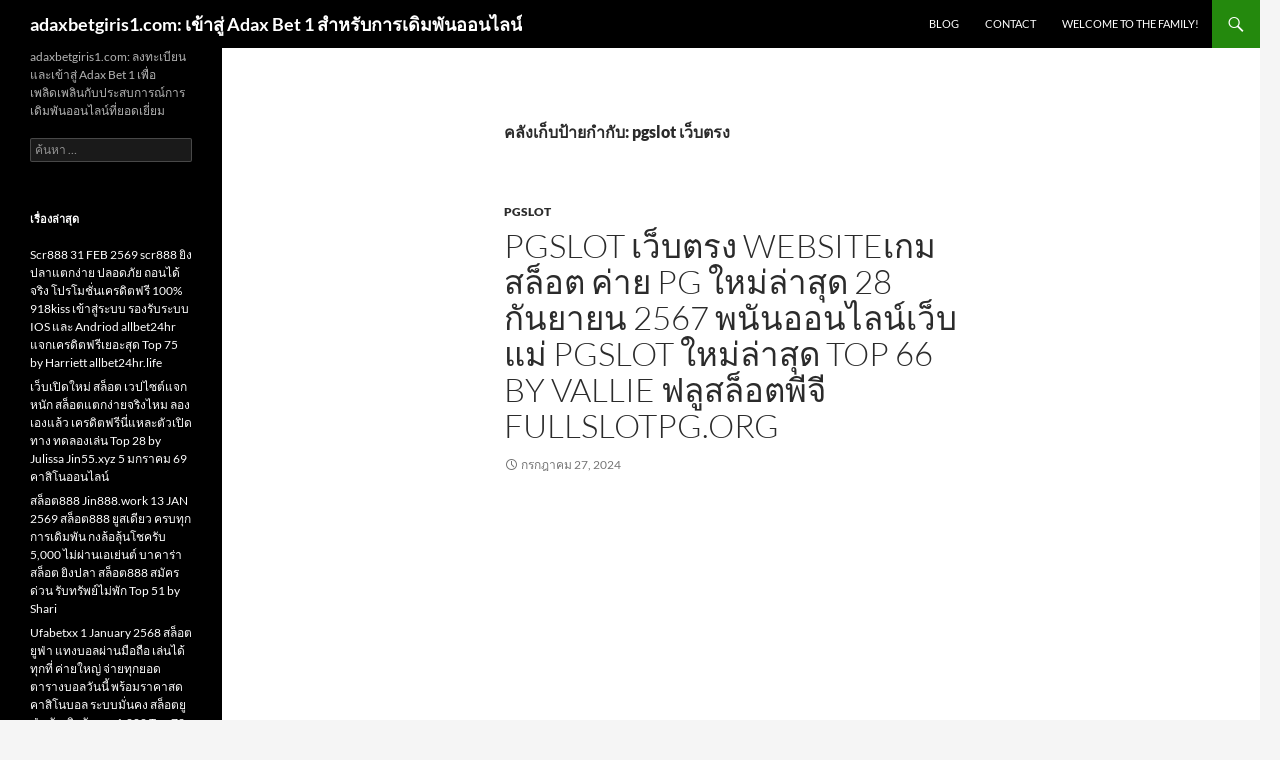

--- FILE ---
content_type: text/html; charset=UTF-8
request_url: https://adaxbetgiris1.com/tag/pgslot-%E0%B9%80%E0%B8%A7%E0%B9%87%E0%B8%9A%E0%B8%95%E0%B8%A3%E0%B8%87/
body_size: 18423
content:
<!DOCTYPE html>
<!--[if IE 7]>
<html class="ie ie7" lang="th">
<![endif]-->
<!--[if IE 8]>
<html class="ie ie8" lang="th">
<![endif]-->
<!--[if !(IE 7) & !(IE 8)]><!-->
<html lang="th">
<!--<![endif]-->
<head>
	<meta charset="UTF-8">
	<meta name="viewport" content="width=device-width">
	<title>pgslot เว็บตรง Archives - adaxbetgiris1.com: เข้าสู่ Adax Bet 1 สำหรับการเดิมพันออนไลน์</title>
	<link rel="profile" href="https://gmpg.org/xfn/11">
	<link rel="pingback" href="https://adaxbetgiris1.com/xmlrpc.php">
	<!--[if lt IE 9]>
	<script src="https://adaxbetgiris1.com/wp-content/themes/twentyfourteen/js/html5.js?ver=3.7.0"></script>
	<![endif]-->
	<meta name='robots' content='index, follow, max-image-preview:large, max-snippet:-1, max-video-preview:-1' />

	<!-- This site is optimized with the Yoast SEO Premium plugin v19.2.1 (Yoast SEO v26.8) - https://yoast.com/product/yoast-seo-premium-wordpress/ -->
	<link rel="canonical" href="https://adaxbetgiris1.com/tag/pgslot-เว็บตรง/" />
	<meta property="og:locale" content="th_TH" />
	<meta property="og:type" content="article" />
	<meta property="og:title" content="pgslot เว็บตรง Archives" />
	<meta property="og:url" content="https://adaxbetgiris1.com/tag/pgslot-เว็บตรง/" />
	<meta property="og:site_name" content="adaxbetgiris1.com: เข้าสู่ Adax Bet 1 สำหรับการเดิมพันออนไลน์" />
	<meta name="twitter:card" content="summary_large_image" />
	<script type="application/ld+json" class="yoast-schema-graph">{"@context":"https://schema.org","@graph":[{"@type":"CollectionPage","@id":"https://adaxbetgiris1.com/tag/pgslot-%e0%b9%80%e0%b8%a7%e0%b9%87%e0%b8%9a%e0%b8%95%e0%b8%a3%e0%b8%87/","url":"https://adaxbetgiris1.com/tag/pgslot-%e0%b9%80%e0%b8%a7%e0%b9%87%e0%b8%9a%e0%b8%95%e0%b8%a3%e0%b8%87/","name":"pgslot เว็บตรง Archives - adaxbetgiris1.com: เข้าสู่ Adax Bet 1 สำหรับการเดิมพันออนไลน์","isPartOf":{"@id":"https://adaxbetgiris1.com/#website"},"breadcrumb":{"@id":"https://adaxbetgiris1.com/tag/pgslot-%e0%b9%80%e0%b8%a7%e0%b9%87%e0%b8%9a%e0%b8%95%e0%b8%a3%e0%b8%87/#breadcrumb"},"inLanguage":"th"},{"@type":"BreadcrumbList","@id":"https://adaxbetgiris1.com/tag/pgslot-%e0%b9%80%e0%b8%a7%e0%b9%87%e0%b8%9a%e0%b8%95%e0%b8%a3%e0%b8%87/#breadcrumb","itemListElement":[{"@type":"ListItem","position":1,"name":"Home","item":"https://adaxbetgiris1.com/"},{"@type":"ListItem","position":2,"name":"pgslot เว็บตรง"}]},{"@type":"WebSite","@id":"https://adaxbetgiris1.com/#website","url":"https://adaxbetgiris1.com/","name":"adaxbetgiris1.com: เข้าสู่ Adax Bet 1 สำหรับการเดิมพันออนไลน์","description":"adaxbetgiris1.com: ลงทะเบียนและเข้าสู่ Adax Bet 1 เพื่อเพลิดเพลินกับประสบการณ์การเดิมพันออนไลน์ที่ยอดเยี่ยม","potentialAction":[{"@type":"SearchAction","target":{"@type":"EntryPoint","urlTemplate":"https://adaxbetgiris1.com/?s={search_term_string}"},"query-input":{"@type":"PropertyValueSpecification","valueRequired":true,"valueName":"search_term_string"}}],"inLanguage":"th"}]}</script>
	<!-- / Yoast SEO Premium plugin. -->


<link rel="alternate" type="application/rss+xml" title="adaxbetgiris1.com: เข้าสู่ Adax Bet 1 สำหรับการเดิมพันออนไลน์ &raquo; ฟีด" href="https://adaxbetgiris1.com/feed/" />
<link rel="alternate" type="application/rss+xml" title="adaxbetgiris1.com: เข้าสู่ Adax Bet 1 สำหรับการเดิมพันออนไลน์ &raquo; ฟีดความเห็น" href="https://adaxbetgiris1.com/comments/feed/" />
<link rel="alternate" type="application/rss+xml" title="adaxbetgiris1.com: เข้าสู่ Adax Bet 1 สำหรับการเดิมพันออนไลน์ &raquo; pgslot เว็บตรง ฟีดป้ายกำกับ" href="https://adaxbetgiris1.com/tag/pgslot-%e0%b9%80%e0%b8%a7%e0%b9%87%e0%b8%9a%e0%b8%95%e0%b8%a3%e0%b8%87/feed/" />
<style id='wp-img-auto-sizes-contain-inline-css'>
img:is([sizes=auto i],[sizes^="auto," i]){contain-intrinsic-size:3000px 1500px}
/*# sourceURL=wp-img-auto-sizes-contain-inline-css */
</style>
<style id='wp-emoji-styles-inline-css'>

	img.wp-smiley, img.emoji {
		display: inline !important;
		border: none !important;
		box-shadow: none !important;
		height: 1em !important;
		width: 1em !important;
		margin: 0 0.07em !important;
		vertical-align: -0.1em !important;
		background: none !important;
		padding: 0 !important;
	}
/*# sourceURL=wp-emoji-styles-inline-css */
</style>
<style id='wp-block-library-inline-css'>
:root{--wp-block-synced-color:#7a00df;--wp-block-synced-color--rgb:122,0,223;--wp-bound-block-color:var(--wp-block-synced-color);--wp-editor-canvas-background:#ddd;--wp-admin-theme-color:#007cba;--wp-admin-theme-color--rgb:0,124,186;--wp-admin-theme-color-darker-10:#006ba1;--wp-admin-theme-color-darker-10--rgb:0,107,160.5;--wp-admin-theme-color-darker-20:#005a87;--wp-admin-theme-color-darker-20--rgb:0,90,135;--wp-admin-border-width-focus:2px}@media (min-resolution:192dpi){:root{--wp-admin-border-width-focus:1.5px}}.wp-element-button{cursor:pointer}:root .has-very-light-gray-background-color{background-color:#eee}:root .has-very-dark-gray-background-color{background-color:#313131}:root .has-very-light-gray-color{color:#eee}:root .has-very-dark-gray-color{color:#313131}:root .has-vivid-green-cyan-to-vivid-cyan-blue-gradient-background{background:linear-gradient(135deg,#00d084,#0693e3)}:root .has-purple-crush-gradient-background{background:linear-gradient(135deg,#34e2e4,#4721fb 50%,#ab1dfe)}:root .has-hazy-dawn-gradient-background{background:linear-gradient(135deg,#faaca8,#dad0ec)}:root .has-subdued-olive-gradient-background{background:linear-gradient(135deg,#fafae1,#67a671)}:root .has-atomic-cream-gradient-background{background:linear-gradient(135deg,#fdd79a,#004a59)}:root .has-nightshade-gradient-background{background:linear-gradient(135deg,#330968,#31cdcf)}:root .has-midnight-gradient-background{background:linear-gradient(135deg,#020381,#2874fc)}:root{--wp--preset--font-size--normal:16px;--wp--preset--font-size--huge:42px}.has-regular-font-size{font-size:1em}.has-larger-font-size{font-size:2.625em}.has-normal-font-size{font-size:var(--wp--preset--font-size--normal)}.has-huge-font-size{font-size:var(--wp--preset--font-size--huge)}.has-text-align-center{text-align:center}.has-text-align-left{text-align:left}.has-text-align-right{text-align:right}.has-fit-text{white-space:nowrap!important}#end-resizable-editor-section{display:none}.aligncenter{clear:both}.items-justified-left{justify-content:flex-start}.items-justified-center{justify-content:center}.items-justified-right{justify-content:flex-end}.items-justified-space-between{justify-content:space-between}.screen-reader-text{border:0;clip-path:inset(50%);height:1px;margin:-1px;overflow:hidden;padding:0;position:absolute;width:1px;word-wrap:normal!important}.screen-reader-text:focus{background-color:#ddd;clip-path:none;color:#444;display:block;font-size:1em;height:auto;left:5px;line-height:normal;padding:15px 23px 14px;text-decoration:none;top:5px;width:auto;z-index:100000}html :where(.has-border-color){border-style:solid}html :where([style*=border-top-color]){border-top-style:solid}html :where([style*=border-right-color]){border-right-style:solid}html :where([style*=border-bottom-color]){border-bottom-style:solid}html :where([style*=border-left-color]){border-left-style:solid}html :where([style*=border-width]){border-style:solid}html :where([style*=border-top-width]){border-top-style:solid}html :where([style*=border-right-width]){border-right-style:solid}html :where([style*=border-bottom-width]){border-bottom-style:solid}html :where([style*=border-left-width]){border-left-style:solid}html :where(img[class*=wp-image-]){height:auto;max-width:100%}:where(figure){margin:0 0 1em}html :where(.is-position-sticky){--wp-admin--admin-bar--position-offset:var(--wp-admin--admin-bar--height,0px)}@media screen and (max-width:600px){html :where(.is-position-sticky){--wp-admin--admin-bar--position-offset:0px}}

/*# sourceURL=wp-block-library-inline-css */
</style><style id='global-styles-inline-css'>
:root{--wp--preset--aspect-ratio--square: 1;--wp--preset--aspect-ratio--4-3: 4/3;--wp--preset--aspect-ratio--3-4: 3/4;--wp--preset--aspect-ratio--3-2: 3/2;--wp--preset--aspect-ratio--2-3: 2/3;--wp--preset--aspect-ratio--16-9: 16/9;--wp--preset--aspect-ratio--9-16: 9/16;--wp--preset--color--black: #000;--wp--preset--color--cyan-bluish-gray: #abb8c3;--wp--preset--color--white: #fff;--wp--preset--color--pale-pink: #f78da7;--wp--preset--color--vivid-red: #cf2e2e;--wp--preset--color--luminous-vivid-orange: #ff6900;--wp--preset--color--luminous-vivid-amber: #fcb900;--wp--preset--color--light-green-cyan: #7bdcb5;--wp--preset--color--vivid-green-cyan: #00d084;--wp--preset--color--pale-cyan-blue: #8ed1fc;--wp--preset--color--vivid-cyan-blue: #0693e3;--wp--preset--color--vivid-purple: #9b51e0;--wp--preset--color--green: #24890d;--wp--preset--color--dark-gray: #2b2b2b;--wp--preset--color--medium-gray: #767676;--wp--preset--color--light-gray: #f5f5f5;--wp--preset--gradient--vivid-cyan-blue-to-vivid-purple: linear-gradient(135deg,rgb(6,147,227) 0%,rgb(155,81,224) 100%);--wp--preset--gradient--light-green-cyan-to-vivid-green-cyan: linear-gradient(135deg,rgb(122,220,180) 0%,rgb(0,208,130) 100%);--wp--preset--gradient--luminous-vivid-amber-to-luminous-vivid-orange: linear-gradient(135deg,rgb(252,185,0) 0%,rgb(255,105,0) 100%);--wp--preset--gradient--luminous-vivid-orange-to-vivid-red: linear-gradient(135deg,rgb(255,105,0) 0%,rgb(207,46,46) 100%);--wp--preset--gradient--very-light-gray-to-cyan-bluish-gray: linear-gradient(135deg,rgb(238,238,238) 0%,rgb(169,184,195) 100%);--wp--preset--gradient--cool-to-warm-spectrum: linear-gradient(135deg,rgb(74,234,220) 0%,rgb(151,120,209) 20%,rgb(207,42,186) 40%,rgb(238,44,130) 60%,rgb(251,105,98) 80%,rgb(254,248,76) 100%);--wp--preset--gradient--blush-light-purple: linear-gradient(135deg,rgb(255,206,236) 0%,rgb(152,150,240) 100%);--wp--preset--gradient--blush-bordeaux: linear-gradient(135deg,rgb(254,205,165) 0%,rgb(254,45,45) 50%,rgb(107,0,62) 100%);--wp--preset--gradient--luminous-dusk: linear-gradient(135deg,rgb(255,203,112) 0%,rgb(199,81,192) 50%,rgb(65,88,208) 100%);--wp--preset--gradient--pale-ocean: linear-gradient(135deg,rgb(255,245,203) 0%,rgb(182,227,212) 50%,rgb(51,167,181) 100%);--wp--preset--gradient--electric-grass: linear-gradient(135deg,rgb(202,248,128) 0%,rgb(113,206,126) 100%);--wp--preset--gradient--midnight: linear-gradient(135deg,rgb(2,3,129) 0%,rgb(40,116,252) 100%);--wp--preset--font-size--small: 13px;--wp--preset--font-size--medium: 20px;--wp--preset--font-size--large: 36px;--wp--preset--font-size--x-large: 42px;--wp--preset--spacing--20: 0.44rem;--wp--preset--spacing--30: 0.67rem;--wp--preset--spacing--40: 1rem;--wp--preset--spacing--50: 1.5rem;--wp--preset--spacing--60: 2.25rem;--wp--preset--spacing--70: 3.38rem;--wp--preset--spacing--80: 5.06rem;--wp--preset--shadow--natural: 6px 6px 9px rgba(0, 0, 0, 0.2);--wp--preset--shadow--deep: 12px 12px 50px rgba(0, 0, 0, 0.4);--wp--preset--shadow--sharp: 6px 6px 0px rgba(0, 0, 0, 0.2);--wp--preset--shadow--outlined: 6px 6px 0px -3px rgb(255, 255, 255), 6px 6px rgb(0, 0, 0);--wp--preset--shadow--crisp: 6px 6px 0px rgb(0, 0, 0);}:where(.is-layout-flex){gap: 0.5em;}:where(.is-layout-grid){gap: 0.5em;}body .is-layout-flex{display: flex;}.is-layout-flex{flex-wrap: wrap;align-items: center;}.is-layout-flex > :is(*, div){margin: 0;}body .is-layout-grid{display: grid;}.is-layout-grid > :is(*, div){margin: 0;}:where(.wp-block-columns.is-layout-flex){gap: 2em;}:where(.wp-block-columns.is-layout-grid){gap: 2em;}:where(.wp-block-post-template.is-layout-flex){gap: 1.25em;}:where(.wp-block-post-template.is-layout-grid){gap: 1.25em;}.has-black-color{color: var(--wp--preset--color--black) !important;}.has-cyan-bluish-gray-color{color: var(--wp--preset--color--cyan-bluish-gray) !important;}.has-white-color{color: var(--wp--preset--color--white) !important;}.has-pale-pink-color{color: var(--wp--preset--color--pale-pink) !important;}.has-vivid-red-color{color: var(--wp--preset--color--vivid-red) !important;}.has-luminous-vivid-orange-color{color: var(--wp--preset--color--luminous-vivid-orange) !important;}.has-luminous-vivid-amber-color{color: var(--wp--preset--color--luminous-vivid-amber) !important;}.has-light-green-cyan-color{color: var(--wp--preset--color--light-green-cyan) !important;}.has-vivid-green-cyan-color{color: var(--wp--preset--color--vivid-green-cyan) !important;}.has-pale-cyan-blue-color{color: var(--wp--preset--color--pale-cyan-blue) !important;}.has-vivid-cyan-blue-color{color: var(--wp--preset--color--vivid-cyan-blue) !important;}.has-vivid-purple-color{color: var(--wp--preset--color--vivid-purple) !important;}.has-black-background-color{background-color: var(--wp--preset--color--black) !important;}.has-cyan-bluish-gray-background-color{background-color: var(--wp--preset--color--cyan-bluish-gray) !important;}.has-white-background-color{background-color: var(--wp--preset--color--white) !important;}.has-pale-pink-background-color{background-color: var(--wp--preset--color--pale-pink) !important;}.has-vivid-red-background-color{background-color: var(--wp--preset--color--vivid-red) !important;}.has-luminous-vivid-orange-background-color{background-color: var(--wp--preset--color--luminous-vivid-orange) !important;}.has-luminous-vivid-amber-background-color{background-color: var(--wp--preset--color--luminous-vivid-amber) !important;}.has-light-green-cyan-background-color{background-color: var(--wp--preset--color--light-green-cyan) !important;}.has-vivid-green-cyan-background-color{background-color: var(--wp--preset--color--vivid-green-cyan) !important;}.has-pale-cyan-blue-background-color{background-color: var(--wp--preset--color--pale-cyan-blue) !important;}.has-vivid-cyan-blue-background-color{background-color: var(--wp--preset--color--vivid-cyan-blue) !important;}.has-vivid-purple-background-color{background-color: var(--wp--preset--color--vivid-purple) !important;}.has-black-border-color{border-color: var(--wp--preset--color--black) !important;}.has-cyan-bluish-gray-border-color{border-color: var(--wp--preset--color--cyan-bluish-gray) !important;}.has-white-border-color{border-color: var(--wp--preset--color--white) !important;}.has-pale-pink-border-color{border-color: var(--wp--preset--color--pale-pink) !important;}.has-vivid-red-border-color{border-color: var(--wp--preset--color--vivid-red) !important;}.has-luminous-vivid-orange-border-color{border-color: var(--wp--preset--color--luminous-vivid-orange) !important;}.has-luminous-vivid-amber-border-color{border-color: var(--wp--preset--color--luminous-vivid-amber) !important;}.has-light-green-cyan-border-color{border-color: var(--wp--preset--color--light-green-cyan) !important;}.has-vivid-green-cyan-border-color{border-color: var(--wp--preset--color--vivid-green-cyan) !important;}.has-pale-cyan-blue-border-color{border-color: var(--wp--preset--color--pale-cyan-blue) !important;}.has-vivid-cyan-blue-border-color{border-color: var(--wp--preset--color--vivid-cyan-blue) !important;}.has-vivid-purple-border-color{border-color: var(--wp--preset--color--vivid-purple) !important;}.has-vivid-cyan-blue-to-vivid-purple-gradient-background{background: var(--wp--preset--gradient--vivid-cyan-blue-to-vivid-purple) !important;}.has-light-green-cyan-to-vivid-green-cyan-gradient-background{background: var(--wp--preset--gradient--light-green-cyan-to-vivid-green-cyan) !important;}.has-luminous-vivid-amber-to-luminous-vivid-orange-gradient-background{background: var(--wp--preset--gradient--luminous-vivid-amber-to-luminous-vivid-orange) !important;}.has-luminous-vivid-orange-to-vivid-red-gradient-background{background: var(--wp--preset--gradient--luminous-vivid-orange-to-vivid-red) !important;}.has-very-light-gray-to-cyan-bluish-gray-gradient-background{background: var(--wp--preset--gradient--very-light-gray-to-cyan-bluish-gray) !important;}.has-cool-to-warm-spectrum-gradient-background{background: var(--wp--preset--gradient--cool-to-warm-spectrum) !important;}.has-blush-light-purple-gradient-background{background: var(--wp--preset--gradient--blush-light-purple) !important;}.has-blush-bordeaux-gradient-background{background: var(--wp--preset--gradient--blush-bordeaux) !important;}.has-luminous-dusk-gradient-background{background: var(--wp--preset--gradient--luminous-dusk) !important;}.has-pale-ocean-gradient-background{background: var(--wp--preset--gradient--pale-ocean) !important;}.has-electric-grass-gradient-background{background: var(--wp--preset--gradient--electric-grass) !important;}.has-midnight-gradient-background{background: var(--wp--preset--gradient--midnight) !important;}.has-small-font-size{font-size: var(--wp--preset--font-size--small) !important;}.has-medium-font-size{font-size: var(--wp--preset--font-size--medium) !important;}.has-large-font-size{font-size: var(--wp--preset--font-size--large) !important;}.has-x-large-font-size{font-size: var(--wp--preset--font-size--x-large) !important;}
/*# sourceURL=global-styles-inline-css */
</style>

<style id='classic-theme-styles-inline-css'>
/*! This file is auto-generated */
.wp-block-button__link{color:#fff;background-color:#32373c;border-radius:9999px;box-shadow:none;text-decoration:none;padding:calc(.667em + 2px) calc(1.333em + 2px);font-size:1.125em}.wp-block-file__button{background:#32373c;color:#fff;text-decoration:none}
/*# sourceURL=/wp-includes/css/classic-themes.min.css */
</style>
<link rel='stylesheet' id='dashicons-css' href='https://adaxbetgiris1.com/wp-includes/css/dashicons.min.css?ver=6.9' media='all' />
<link rel='stylesheet' id='admin-bar-css' href='https://adaxbetgiris1.com/wp-includes/css/admin-bar.min.css?ver=6.9' media='all' />
<style id='admin-bar-inline-css'>

    /* Hide CanvasJS credits for P404 charts specifically */
    #p404RedirectChart .canvasjs-chart-credit {
        display: none !important;
    }
    
    #p404RedirectChart canvas {
        border-radius: 6px;
    }

    .p404-redirect-adminbar-weekly-title {
        font-weight: bold;
        font-size: 14px;
        color: #fff;
        margin-bottom: 6px;
    }

    #wpadminbar #wp-admin-bar-p404_free_top_button .ab-icon:before {
        content: "\f103";
        color: #dc3545;
        top: 3px;
    }
    
    #wp-admin-bar-p404_free_top_button .ab-item {
        min-width: 80px !important;
        padding: 0px !important;
    }
    
    /* Ensure proper positioning and z-index for P404 dropdown */
    .p404-redirect-adminbar-dropdown-wrap { 
        min-width: 0; 
        padding: 0;
        position: static !important;
    }
    
    #wpadminbar #wp-admin-bar-p404_free_top_button_dropdown {
        position: static !important;
    }
    
    #wpadminbar #wp-admin-bar-p404_free_top_button_dropdown .ab-item {
        padding: 0 !important;
        margin: 0 !important;
    }
    
    .p404-redirect-dropdown-container {
        min-width: 340px;
        padding: 18px 18px 12px 18px;
        background: #23282d !important;
        color: #fff;
        border-radius: 12px;
        box-shadow: 0 8px 32px rgba(0,0,0,0.25);
        margin-top: 10px;
        position: relative !important;
        z-index: 999999 !important;
        display: block !important;
        border: 1px solid #444;
    }
    
    /* Ensure P404 dropdown appears on hover */
    #wpadminbar #wp-admin-bar-p404_free_top_button .p404-redirect-dropdown-container { 
        display: none !important;
    }
    
    #wpadminbar #wp-admin-bar-p404_free_top_button:hover .p404-redirect-dropdown-container { 
        display: block !important;
    }
    
    #wpadminbar #wp-admin-bar-p404_free_top_button:hover #wp-admin-bar-p404_free_top_button_dropdown .p404-redirect-dropdown-container {
        display: block !important;
    }
    
    .p404-redirect-card {
        background: #2c3338;
        border-radius: 8px;
        padding: 18px 18px 12px 18px;
        box-shadow: 0 2px 8px rgba(0,0,0,0.07);
        display: flex;
        flex-direction: column;
        align-items: flex-start;
        border: 1px solid #444;
    }
    
    .p404-redirect-btn {
        display: inline-block;
        background: #dc3545;
        color: #fff !important;
        font-weight: bold;
        padding: 5px 22px;
        border-radius: 8px;
        text-decoration: none;
        font-size: 17px;
        transition: background 0.2s, box-shadow 0.2s;
        margin-top: 8px;
        box-shadow: 0 2px 8px rgba(220,53,69,0.15);
        text-align: center;
        line-height: 1.6;
    }
    
    .p404-redirect-btn:hover {
        background: #c82333;
        color: #fff !important;
        box-shadow: 0 4px 16px rgba(220,53,69,0.25);
    }
    
    /* Prevent conflicts with other admin bar dropdowns */
    #wpadminbar .ab-top-menu > li:hover > .ab-item,
    #wpadminbar .ab-top-menu > li.hover > .ab-item {
        z-index: auto;
    }
    
    #wpadminbar #wp-admin-bar-p404_free_top_button:hover > .ab-item {
        z-index: 999998 !important;
    }
    
/*# sourceURL=admin-bar-inline-css */
</style>
<link rel='stylesheet' id='contact-form-7-css' href='https://adaxbetgiris1.com/wp-content/plugins/contact-form-7/includes/css/styles.css?ver=6.1.4' media='all' />
<link rel='stylesheet' id='PageBuilderSandwich-css' href='https://adaxbetgiris1.com/wp-content/plugins/page-builder-sandwich/page_builder_sandwich/css/style.min.css?ver=4.5.8' media='all' />
<link rel='stylesheet' id='tranzly-css' href='https://adaxbetgiris1.com/wp-content/plugins/tranzly/includes/assets/css/tranzly.css?ver=2.0.0' media='all' />
<link rel='stylesheet' id='wp-show-posts-css' href='https://adaxbetgiris1.com/wp-content/plugins/wp-show-posts/css/wp-show-posts-min.css?ver=1.1.6' media='all' />
<link rel='stylesheet' id='twentyfourteen-lato-css' href='https://adaxbetgiris1.com/wp-content/themes/twentyfourteen/fonts/font-lato.css?ver=20230328' media='all' />
<link rel='stylesheet' id='genericons-css' href='https://adaxbetgiris1.com/wp-content/themes/twentyfourteen/genericons/genericons.css?ver=3.0.3' media='all' />
<link rel='stylesheet' id='twentyfourteen-style-css' href='https://adaxbetgiris1.com/wp-content/themes/twentyfourteen/style.css?ver=20240402' media='all' />
<link rel='stylesheet' id='twentyfourteen-block-style-css' href='https://adaxbetgiris1.com/wp-content/themes/twentyfourteen/css/blocks.css?ver=20230630' media='all' />
<script id="PageBuilderSandwich-js-extra">
var pbsFrontendParams = {"theme_name":"twenty-fourteen","map_api_key":""};
//# sourceURL=PageBuilderSandwich-js-extra
</script>
<script src="https://adaxbetgiris1.com/wp-content/plugins/page-builder-sandwich/page_builder_sandwich/js/min/frontend-min.js?ver=4.5.8" id="PageBuilderSandwich-js"></script>
<script src="https://adaxbetgiris1.com/wp-includes/js/jquery/jquery.min.js?ver=3.7.1" id="jquery-core-js"></script>
<script src="https://adaxbetgiris1.com/wp-includes/js/jquery/jquery-migrate.min.js?ver=3.4.1" id="jquery-migrate-js"></script>
<script id="tranzly-js-extra">
var tranzly_plugin_vars = {"ajaxurl":"https://adaxbetgiris1.com/wp-admin/admin-ajax.php","plugin_url":"https://adaxbetgiris1.com/wp-content/plugins/tranzly/includes/","site_url":"https://adaxbetgiris1.com"};
//# sourceURL=tranzly-js-extra
</script>
<script src="https://adaxbetgiris1.com/wp-content/plugins/tranzly/includes/assets/js/tranzly.js?ver=2.0.0" id="tranzly-js"></script>
<script src="https://adaxbetgiris1.com/wp-content/themes/twentyfourteen/js/functions.js?ver=20230526" id="twentyfourteen-script-js" defer data-wp-strategy="defer"></script>
<link rel="https://api.w.org/" href="https://adaxbetgiris1.com/wp-json/" /><link rel="alternate" title="JSON" type="application/json" href="https://adaxbetgiris1.com/wp-json/wp/v2/tags/78" /><link rel="EditURI" type="application/rsd+xml" title="RSD" href="https://adaxbetgiris1.com/xmlrpc.php?rsd" />
<meta name="generator" content="WordPress 6.9" />
<style>.recentcomments a{display:inline !important;padding:0 !important;margin:0 !important;}</style></head>

<body class="archive tag tag-pgslot- tag-78 wp-embed-responsive wp-theme-twentyfourteen masthead-fixed list-view full-width">
<div id="page" class="hfeed site">
	
	<header id="masthead" class="site-header">
		<div class="header-main">
			<h1 class="site-title"><a href="https://adaxbetgiris1.com/" rel="home">adaxbetgiris1.com: เข้าสู่ Adax Bet 1 สำหรับการเดิมพันออนไลน์</a></h1>

			<div class="search-toggle">
				<a href="#search-container" class="screen-reader-text" aria-expanded="false" aria-controls="search-container">
					ค้นหา				</a>
			</div>

			<nav id="primary-navigation" class="site-navigation primary-navigation">
				<button class="menu-toggle">เมนูหลัก</button>
				<a class="screen-reader-text skip-link" href="#content">
					ข้ามไปยังเนื้อหา				</a>
				<div id="primary-menu" class="nav-menu"><ul>
<li class="page_item page-item-16"><a href="https://adaxbetgiris1.com/blog/">Blog</a></li>
<li class="page_item page-item-10"><a href="https://adaxbetgiris1.com/contact/">Contact</a></li>
<li class="page_item page-item-13"><a href="https://adaxbetgiris1.com/home/">Welcome to the family!</a></li>
</ul></div>
			</nav>
		</div>

		<div id="search-container" class="search-box-wrapper hide">
			<div class="search-box">
				<form role="search" method="get" class="search-form" action="https://adaxbetgiris1.com/">
				<label>
					<span class="screen-reader-text">ค้นหาสำหรับ:</span>
					<input type="search" class="search-field" placeholder="ค้นหา &hellip;" value="" name="s" />
				</label>
				<input type="submit" class="search-submit" value="ค้นหา" />
			</form>			</div>
		</div>
	</header><!-- #masthead -->

	<div id="main" class="site-main">

	<section id="primary" class="content-area">
		<div id="content" class="site-content" role="main">

			
			<header class="archive-header">
				<h1 class="archive-title">
				คลังเก็บป้ายกำกับ: pgslot เว็บตรง				</h1>

							</header><!-- .archive-header -->

				
<article id="post-71" class="post-71 post type-post status-publish format-standard hentry category-pgslot tag-pgslot-">
	
	<header class="entry-header">
				<div class="entry-meta">
			<span class="cat-links"><a href="https://adaxbetgiris1.com/category/pgslot/" rel="category tag">pgslot</a></span>
		</div>
			<h1 class="entry-title"><a href="https://adaxbetgiris1.com/pgslot-%e0%b9%80%e0%b8%a7%e0%b9%87%e0%b8%9a%e0%b8%95%e0%b8%a3%e0%b8%87-website%e0%b9%80%e0%b8%81%e0%b8%a1%e0%b8%aa%e0%b8%a5%e0%b9%87%e0%b8%ad%e0%b8%95-%e0%b8%84%e0%b9%88%e0%b8%b2%e0%b8%a2-pg-%e0%b9%83/" rel="bookmark">Pgslot เว็บตรง websiteเกมสล็อต ค่าย pg ใหม่ล่าสุด 28 กันยายน 2567 พนันออนไลน์เว็บแม่ pgslot ใหม่ล่าสุด Top 66 by Vallie ฟลูสล็อตพีจี Fullslotpg.org</a></h1>
		<div class="entry-meta">
			<span class="entry-date"><a href="https://adaxbetgiris1.com/pgslot-%e0%b9%80%e0%b8%a7%e0%b9%87%e0%b8%9a%e0%b8%95%e0%b8%a3%e0%b8%87-website%e0%b9%80%e0%b8%81%e0%b8%a1%e0%b8%aa%e0%b8%a5%e0%b9%87%e0%b8%ad%e0%b8%95-%e0%b8%84%e0%b9%88%e0%b8%b2%e0%b8%a2-pg-%e0%b9%83/" rel="bookmark"><time class="entry-date" datetime="2024-07-27T20:08:22+07:00">กรกฎาคม 27, 2024</time></a></span> <span class="byline"><span class="author vcard"><a class="url fn n" href="https://adaxbetgiris1.com/author/donaldsmith/" rel="author">Donald Smith</a></span></span>		</div><!-- .entry-meta -->
	</header><!-- .entry-header -->

		<div class="entry-content">
		<div class="pbs-main-wrapper"><p><iframe width="640" height="360" src="//www.youtube.com/embed/8yIHjvQIt1E" frameborder="0" allowfullscreen style="float:left;padding:10px 10px 10px 0px;border:0px;"></iframe>FULLSLOTPG สล็อตเว็บไซต์ตรงที่เยี่ยมที่สุด ประกันเกมสล็อตออนไลน์ลิขสิทธิ์แท้ มาตรฐานสุดยอดจำเป็นต้องที่นี่แค่นั้น!</p>
<p><img decoding="async" src="https://fullslotpg.org/wp-content/uploads/2023/01/ezgif.com-webp-maker-%E0%B8%AA%E0%B8%B3%E0%B9%80%E0%B8%99%E0%B8%B2-6.webp" style="max-width:410px;float:left;padding:10px 10px 10px 0px;border:0px;"/>สองมือล้วงกระเป๋า สองเท้าก้าวเข้ามาได้เลยนะขอรับ เพราะว่าพวกเรา <a href="https://fullslotpg.org/">pgslot เว็บตรง</a> พร้อมให้บริการกับคุณแล้วครับผม! เราเป็นสล็อตเว็บไซต์ตรงไม่ผ่านเอเย่นต์ที่ดีที่สุดปัจจุบันนี้ pgslotเว็บตรงแท้ 100% ไม่ผ่านเอเย่นต์ ไม่ผ่านตัวกลาง เว็บไซต์ตรงที่ได้รับการรับรองลิขสิทธิ์แท้จากค่ายเกมชั้นหนึ่งสุดยอดเยอะมาก โดยเฉพาะอย่างยิ่งค่าย PGSLOT ซึ่งเป็นพาร์ทเนอร์หลักที่อยู่คู่กับ ฟูลสล็อตพีจี ของเรามาอย่างยาวนาน เปิดให้บริการเกมมากกว่า 3,000 เกมตลอด 24 ชั่วโมง ไม่พลาดทุกความสนุกสนานและความซาบซึ้งจากเราชาวสล็อต มีโปรโมชั่นแล้วก็กิจกรรมจำนวนมากมากมายพร้อมจัดเต็มให้กับคุณอย่างเต็มเปี่ยม เชื้อเชิญคุณมาสัมผัสประสบการณ์การเล่นfullslotที่ดีเยี่ยมที่สุดได้แล้ววันนี้ ลงทะเบียนสมัครสมาชิกแล้วมาสนุกกันครับผม</p>
<p>ให้ความสำคัญกับ 3 สิ่งนี้สำหรับการเล่นสล็อตออนไลน์กับ ฟูลสล็อตพีจี เล่นแล้วดี เล่นแล้วปังแน่นอน!</p>
<p>แน่ๆครับผมว่า ในโลกของการเล่นfullslotpgมันมีอะไรหลายอย่างอยู่แล้วที่พวกเราจะต้องทำความเข้าใจอยู่เสมอเวลา แม้ถามคำถามว่า มันจำเป็นต่อการเล่นfullslotpgไหม? ผมบอกเลยว่า จำเป็นแน่นอนขอรับ มันก็เหมือนกับการที่คุณไปเล่นเกมpgslotหรือทำอะไรก็แล้วแต่แม้กระนั้นนั่นแหละนะครับ แม้คุณไม่เคยรู้มันเลยแม้แต่เล็กน้อย การจะทำสิ่งๆนั้นให้ออกมาได้ดิบได้ดีแล้วก็ประสบความสำเร็จ มันก็เป็นได้ยากนั่นแหละนะครับ เพราะฉะนั้น ในการเล่นpgslotกับพวกเราฟูลสล็อตพีจี พวกเราก็ต้องการให้คุณให้ความสำคัญกับ 3 สิ่งนี้เอาไว้ เพราะบอกเลยว่า มันสำคัญรวมทั้งจำเป็นต้องต่อการเล่นสล็อตออนไลน์ของคุณอย่างไม่ต้องสงสัยขอรับ ขอเพียงแค่คุณใส่ใจและก็พร้อมเรียนรู้ไปกับเรา รับประกันเลยว่า ผลกำไรที่จะไหลมาเทมาต้องมาในเร็ววันนี้แน่นอน จะมีอะไรบ้าง มาดูกันครับ</p>
<p>1. ให้ความใส่ใจกับเว็บไซต์ที่คุณอยากใช้บริการอย่าง PGSLOT</p>
<p>มันก็เช่นเดียวกับเวลาที่คุณเลือกทำเลที่ตั้งสำหรับในการขายของหรือทำธุรกิจนั่นแหละขอรับ ถ้าหากคุณอยู่ในที่ๆไม่ปลอดภัย ทำให้ดีแค่ไหนก็ไม่มีวันสร้างกำไรได้หรอกขอรับ การเล่นpgslot เว็บตรงก็เหมือนกัน หากคุณเลือกใช้บริการกับเว็บที่ไร้คุณภาพ ไม่มีมาตรฐาน และไม่มีความปลอดภัย คุณก็ไม่มีวันสร้างผลกำไรได้ในระยะยาวแน่นอนครับผม ด้วยเหตุผลดังกล่าว คุณจะต้องให้ความสำคัญกับเว็บที่คุณอยากใช้บริการด้วย ซึ่งเรา fullslotpg เป็นเว็บไซต์ตรงไม่ผ่านเอเย่นต์ที่บอกเลยว่า คุณสามารถไว้ใจได้แน่ๆ 100% เนื่องจากว่าเป็นเว็บไซต์ตรงลิขสิทธิ์แท้ เล่นได้เท่าไรก็ถอนได้ไม่ยั้ง ไม่มีคดโกงแน่นอนครับผม ค้ำประกันเลยว่า คุณจำเป็นจะต้องได้รับประสบการณ์การเล่นที่ดีเยี่ยมที่สุดอย่างไม่ต้องสงสัย เนื่องจากที่นี่แหละครับเป็นทำเลทองของนักfullslotpgจากทั่วทั้งประเทศ</p>
<p><img decoding="async" src="https://fullslotpg.org/wp-content/uploads/2023/01/ezgif.com-webp-maker-%E0%B8%AA%E0%B8%B3%E0%B9%80%E0%B8%99%E0%B8%B2-5.webp" style="max-width:420px;float:left;padding:10px 10px 10px 0px;border:0px;"/>2. เลือกเกม FULLSLOTPG ที่เหมาะสมกับตนเองให้เยอะที่สุด</p>
<p><img decoding="async" src="https://fullslotpg.org/wp-content/uploads/2023/01/ezgif.com-webp-maker-%E0%B8%AA%E0%B8%B3%E0%B9%80%E0%B8%99%E0%B8%B2-8.webp" style="max-width:430px;float:right;padding:10px 0px 10px 10px;border:0px;"/>ไหนมาลองนั่งนับเกมสล็อตออนไลน์บนเว็บของเราหน่อยสิครับว่ามีกี่เกม? ฮ่า&#8230; อย่างไรก็นับไม่ถูกแน่ๆนะครับ ด้วยเหตุว่าเกมสล็อตออนไลน์บน fullslotpg มีมากกว่า 3,000 เกมจากนานาประการค่ายชั้นแนวหน้าสุดยอด ทำให้คุณสามารถมองหาเกมสล็อตออนไลน์ที่เหมาะสมกับตนเองได้ง่ายแน่ๆครับ การเลือกเกมfullslotให้เหมาะสมกับตัวเองเป็นสิ่งที่จำเป็นรวมทั้งจำเป็นสำหรับเพื่อการเล่นสล็อตออนไลน์เช่นเดียวกัน ด้วยเหตุว่าเกมที่ดีและเหมาะกับคุณจะช่วยให้คุณสร้างผลกำไรได้แบบชิวๆไม่ว่าจะเลือกจากอัตราการจ่ายเงินรางวัล ฟีพบร์ต่างๆไลน์พนันที่ชนะ หรือองค์ประกอบอื่นๆมารวมกัน ก็จะยิ่งทำให้ท่านได้เจอกับเกมที่เหมาะกับตนเองได้เร็วยิ่งขึ้นแน่นอนนะครับ พวกเราค้ำประกันเลยว่า มีเกม<a href="https://fullslotpg.org/">fullslot</a>นั้นของคุณบนเว็บของพวกเราแน่ๆ</p>
<p>3. วางแผนการเล่นสล็อตออนไลน์ตั้งแต่ต้นจนกระทั่งจบ</p>
<p>และก็ในที่สุด  <a href="https://another-ro.com/forum/profile.php?id=323612">pgslot เว็บตรง</a> ผมเชื่อว่าทุกคนคงจะมองเห็นกันจนกระทั่งเบื่อแล้วล่ะครับ กับการวางเป้าหมายการเล่นpgslot เว็บตรงตั้งแต่ต้นยันจบ หมายถึง คุณจึงควรกำหนดแผนการเล่นpgslot เว็บตรงตั้งแต่คุณเริ่มเล่นกระทั่งถึงคุณเลิกเล่นเลยล่ะนะครับ อย่างตัวผมเอง ผมจะวางแผนการลงทุนก่อนเสมอว่าผมจะลงทุนเท่าใด หลังจากนั้น ผมจะเลือกเกมfullslotpgที่ผมต้องการเล่นจริงๆเหมาะกับผมจริงๆแล้วก็น่าจะทำเงินให้กับผมได้ ต่อไป ผมจะทดลองหาวิธีการเล่นฟลูสล็อตพีจีที่คงจะช่วยทำให้ผมสามารถเข้าถึงแจ็กพอเพียงตของเกมได้ง่ายขึ้น บากบั่นใช้ประโยชน์ต่างๆจากโปรโมชั่นที่มีเพื่อช่วยในเรื่องของการลงทุน และก็เมื่อเล่นได้ตามเป้าหมายที่วางไว้ ผมจะแบ่งเงินผลกำไรออกเป็น 2 ส่วนสำหรับใช้จ่าย 50% และสำหรับเล่นต่อ 50% นี่แหละครับผมคือแบบอย่างของการวางเป้าหมาย</p>
<p>ลงทะเบียนใหม่กับ FULLSLOTPG ได้แล้ววันนี้ ลงทะเบียนเป็นสมาชิกใหม่ฟรี ไม่ต้องจ่ายเงินแน่ๆ สมัครเลย!</p>
<p>เป็นยังไงบ้างครับกับ การให้ความสำคัญกับ 3 สิ่งนี้สำหรับการเล่นสล็อตออนไลน์กับพวกเรา pgslot เว็บตรง แบบจัดเต็ม ไม่ว่าจะเป็นการให้ความสำคัญกับการเลือกเว็บ การเลือกเกมfullslotpgที่เหมาะสมกับตนเอง หรือการวางแผนการเล่นสล็อตตั้งแต่ต้นจนจบ สิ่งกลุ่มนี้เป็นเสมือนการช่วยวางโครงสร้างในการเล่นของพวกเราให้มีประสิทธิภาพมากขึ้นเรื่อยๆ ช่วยให้พวกเราสามารถทำกำไรจากการเล่นสล็อตออนไลน์ได้มากเพิ่มขึ้นด้วยครับผม หากคุณพร้อมแล้วในการเล่นpgslotกับเราล่ะก็มาลงทะเบียนสมัครสมาชิกใหม่กับเราได้เลยจ๊านะครับ ลงทะเบียนเป็นสมาชิกใหม่ฟรี ไม่ต้องจ่ายเงินใดๆก็ตามทั้งหมดทั้งปวง สมัครแล้วรับโปรโมชั่นได้โดยทันที อย่าคอยช้า สมัครเป็นสมาชิกแล้วมาสนุกสนานกับพวกเรา fullslot ได้เลยนครับ!</p>
<p>ทดลองเล่นสล็อตpg ฟรี fullslotpg Fullslotpg.org 13 October 2567 Vallie casino online pgslotที่ฮิตที่สุด Top 65</p>
<p>ขอขอบพระคุณอ้างอิง <a href="https://fullslotpg.org/">fullslotpg</a></p>
<p><a href="https://bit.ly/fullslot-pg-org">https://bit.ly/fullslot-pg-org</a></p>
<p><a href="https://rebrand.ly/fullslot-pg-org">https://rebrand.ly/fullslot-pg-org</a></p>
<p><a href="https://wow.in.th/fullslot-pg-org">https://wow.in.th/fullslot-pg-org</a></p>
<p><a href="http://gg.gg/fullslot-pg-org">http://gg.gg/fullslot-pg-org</a></p>
<p><a href="https://shorturl.asia/zlE7R">https://shorturl.asia/zlE7R</a></p>
<p><a href="https://t.co/PjIhZwoHfr">https://t.co/PjIhZwoHfr</a></p>
</div>&hellip;	</div><!-- .entry-content -->
	
	<footer class="entry-meta"><span class="tag-links"><a href="https://adaxbetgiris1.com/tag/pgslot-%e0%b9%80%e0%b8%a7%e0%b9%87%e0%b8%9a%e0%b8%95%e0%b8%a3%e0%b8%87/" rel="tag">pgslot เว็บตรง</a></span></footer></article><!-- #post-71 -->
		</div><!-- #content -->
	</section><!-- #primary -->

<div id="secondary">
		<h2 class="site-description">adaxbetgiris1.com: ลงทะเบียนและเข้าสู่ Adax Bet 1 เพื่อเพลิดเพลินกับประสบการณ์การเดิมพันออนไลน์ที่ยอดเยี่ยม</h2>
	
	
		<div id="primary-sidebar" class="primary-sidebar widget-area" role="complementary">
		<aside id="search-2" class="widget widget_search"><form role="search" method="get" class="search-form" action="https://adaxbetgiris1.com/">
				<label>
					<span class="screen-reader-text">ค้นหาสำหรับ:</span>
					<input type="search" class="search-field" placeholder="ค้นหา &hellip;" value="" name="s" />
				</label>
				<input type="submit" class="search-submit" value="ค้นหา" />
			</form></aside>
		<aside id="recent-posts-2" class="widget widget_recent_entries">
		<h1 class="widget-title">เรื่องล่าสุด</h1><nav aria-label="เรื่องล่าสุด">
		<ul>
											<li>
					<a href="https://adaxbetgiris1.com/scr888-31-feb-2569-scr888-%e0%b8%a2%e0%b8%b4%e0%b8%87%e0%b8%9b%e0%b8%a5%e0%b8%b2%e0%b9%81%e0%b8%95%e0%b8%81%e0%b8%87%e0%b9%88%e0%b8%b2%e0%b8%a2-%e0%b8%9b%e0%b8%a5%e0%b8%ad%e0%b8%94%e0%b8%a0%e0%b8%b1/">Scr888 31 FEB 2569 scr888 ยิงปลาแตกง่าย ปลอดภัย ถอนได้จริง โปรโมชั่นเครดิตฟรี 100% 918kiss เข้าสู่ระบบ รองรับระบบ IOS และ Andriod allbet24hr แจกเครดิตฟรีเยอะสุด Top 75 by Harriett allbet24hr.life</a>
									</li>
											<li>
					<a href="https://adaxbetgiris1.com/%e0%b9%80%e0%b8%a7%e0%b9%87%e0%b8%9a%e0%b9%80%e0%b8%9b%e0%b8%b4%e0%b8%94%e0%b9%83%e0%b8%ab%e0%b8%a1%e0%b9%88-%e0%b8%aa%e0%b8%a5%e0%b9%87%e0%b8%ad%e0%b8%95-%e0%b9%80%e0%b8%a7%e0%b8%9b%e0%b9%84%e0%b8%8b/">เว็บเปิดใหม่ สล็อต เวปไซต์แจกหนัก สล็อตแตกง่ายจริงไหม ลองเองแล้ว เครดิตฟรีนี่แหละตัวเปิดทาง ทดลองเล่น Top 28 by Julissa Jin55.xyz 5 มกราคม 69 คาสิโนออนไลน์</a>
									</li>
											<li>
					<a href="https://adaxbetgiris1.com/%e0%b8%aa%e0%b8%a5%e0%b9%87%e0%b8%ad%e0%b8%95888-jin888-work-13-jan-2569-%e0%b8%aa%e0%b8%a5%e0%b9%87%e0%b8%ad%e0%b8%95888-%e0%b8%a2%e0%b8%b9%e0%b8%aa%e0%b9%80%e0%b8%94%e0%b8%b5%e0%b8%a2%e0%b8%a7/">สล็อต888 Jin888.work 13 JAN 2569 สล็อต888 ยูสเดียว ครบทุกการเดิมพัน กงล้อลุ้นโชครับ 5,000 ไม่ผ่านเอเย่นต์ บาคาร่า สล็อต ยิงปลา สล็อต888 สมัครด่วน รับทรัพย์ไม่พัก Top 51 by Shari</a>
									</li>
											<li>
					<a href="https://adaxbetgiris1.com/ufabetxx-1-january-2568-%e0%b8%aa%e0%b8%a5%e0%b9%87%e0%b8%ad%e0%b8%95%e0%b8%a2%e0%b8%b9%e0%b8%9f%e0%b9%88%e0%b8%b2-%e0%b9%81%e0%b8%97%e0%b8%87%e0%b8%9a%e0%b8%ad%e0%b8%a5%e0%b8%9c%e0%b9%88%e0%b8%b2-2/">Ufabetxx 1 January 2568 สล็อตยูฟ่า แทงบอลผ่านมือถือ เล่นได้ทุกที่ ค่ายใหญ่ จ่ายทุกยอด ตารางบอลวันนี้ พร้อมราคาสดคาสิโนบอล ระบบมั่นคง สล็อตยูฟ่า วันเกิดรับเลย 1,000 Top 72 by Celinda ufabetxx</a>
									</li>
											<li>
					<a href="https://adaxbetgiris1.com/ufabetxx-1-january-2568-%e0%b8%aa%e0%b8%a5%e0%b9%87%e0%b8%ad%e0%b8%95%e0%b8%a2%e0%b8%b9%e0%b8%9f%e0%b9%88%e0%b8%b2-%e0%b9%81%e0%b8%97%e0%b8%87%e0%b8%9a%e0%b8%ad%e0%b8%a5%e0%b8%9c%e0%b9%88%e0%b8%b2/">Ufabetxx 1 January 2568 สล็อตยูฟ่า แทงบอลผ่านมือถือ เล่นได้ทุกที่ ค่ายใหญ่ จ่ายทุกยอด ตารางบอลวันนี้ พร้อมราคาสดคาสิโนบอล ระบบมั่นคง สล็อตยูฟ่า วันเกิดรับเลย 1,000 Top 72 by Celinda ufabetxx</a>
									</li>
					</ul>

		</nav></aside><aside id="block-2" class="widget widget_block"><p>การบรรลุเป้าหมายมักมีสาเหตุมาจากการยืนยันตัวตนในเวลาที่คุณรู้สึกว่าคุณกำลังล้มเหลว</p>
<p><br /><span style="color: #993366;">เว็บคาสิโนน่าเล่น ทั้ง <strong>สล็อต</strong> และ <em>บาคาร่า</em> ตึงจริงแตกบ่อยมาก</span> <br />
<a href="https://918kissauto.xyz/">https://918kissauto.xyz</a><br>
<a href="https://www.madoohd.com/">หนังชนโรง</a><br>
<a href="https://sagame168th.club/">https://sagame168th.club</a><br>
<a href="https://joker123auto.com/">joker123</a><br>
<a href="http://www.movie87hd.com/">ดูหนังออนไลน์</a><br>
<a href="https://www.pussy888play.com/">https://www.pussy888play.com</a><br>
<a href="https://pussy888win.com/">pussy888</a><br>
<a href="https://www.sexybaccarat168.com/">บาคาร่า168</a><br>
<a href="https://www.pgslot.golf/">https://www.pgslot.golf</a><br>
<a href="https://pgslot77.xyz/">pgslot77</a><br>
<a href="https://www.pgheng99.me/">pg99</a><br>
<a href="https://fullslotpg.org/">fullslotpg</a><br>
<a href="https://live22slot.xyz/">live22</a><br>
<a href="https://www.xn--2022-zeo6d9aba3jsc0aa7c7g3hnf.net/">ดูหนัง</a><br>
<a href="https://www.ilike-movie.com/">ดูหนังฟรี</a><br>
<a href="https://www.moviehdthai.com/">ดูหนังฟรี</a><br>
<a href="https://faro168.win/">สล็อต168</a><br>
<a href="https://hongkong456.me/">https://hongkong456.me</a><br>
<a href="https://www.puntaek66.me/">สล็อต66</a><br> <br>

<p><br /><span style="color: #<b>000</b>0ff;">เว็บสล็อตและบาคาร่าของโครตดีเว็บนี้เล่นแล้วรวยจัดๆ</span><br />
<a href="https://joker123ths.shop/">joker123</a><br />
<a href="https://hengjing168.wiki/">slot168</a><br />
<a href="https://jin55.net/">https://jin55.net</a><br />
<a href="https://st99.wtf/">slot99</a><br />
<a href="https://alot666.amdast.com/">สล็อตเว็บตรง</a><br />
<a href="https://www.jinda44.xyz/">jinda44</a><br />
<a href="https://judhai168.co/">สล็อตเว็บตรง</a><br />
<a href="https://bonus888.life/">สล็อต888</a><br />
<a href="https://www.jin888.me/">JINDA888</a><br />
<a href="https://pgslot.today/">pgslot</a><br />
<a href="https://www.pussy888fun.io/">พุซซี่888</a><br />
<a href="https://www.sexyauto168.xyz/">บาคาร่า</a><br />
<a href="https://www.slotxo24hr.website/">slotxo</a><br />
<a href="https://www.tangtem168.asia/">slotpg</a><br />
<a href="https://www.xn--18-3qi5din4cwdvcvkxa5e.com/">ดูหนังโป๊</a><br />
<a href="https://1xbetth.vip/">https://1xbetth.vip</a><br />
<a href="https://funny18.asia/">pgslot</a><br />
<a href="https://allbet24hr.win/">allbet24</a><br />
<a href="https://pgslotth.io/">pg slot</a><br />
<a href="https://joker356.com/">joker 123</a><br />
<a href="https://samurai777.net/">https://samurai777.net</a><br />
<a href="https://tokyoslot88.com/">https://tokyoslot88.com</a><br />
<a href="https://betwayvietnam.com/">pgslotbetway</a><br />
<a href="https://jokerasia.net/">joker123</a><br />
<a href="https://moodeng.in/">pgslot</a><br />
<a href="https://gogoslot.asia/">https://gogoslot.asia</a><br /></aside><aside id="archives-2" class="widget widget_archive"><h1 class="widget-title">คลังเก็บ</h1><nav aria-label="คลังเก็บ">
			<ul>
					<li><a href='https://adaxbetgiris1.com/2026/01/'>มกราคม 2026</a></li>
	<li><a href='https://adaxbetgiris1.com/2025/12/'>ธันวาคม 2025</a></li>
	<li><a href='https://adaxbetgiris1.com/2025/11/'>พฤศจิกายน 2025</a></li>
	<li><a href='https://adaxbetgiris1.com/2025/10/'>ตุลาคม 2025</a></li>
	<li><a href='https://adaxbetgiris1.com/2025/09/'>กันยายน 2025</a></li>
	<li><a href='https://adaxbetgiris1.com/2025/08/'>สิงหาคม 2025</a></li>
	<li><a href='https://adaxbetgiris1.com/2025/07/'>กรกฎาคม 2025</a></li>
	<li><a href='https://adaxbetgiris1.com/2025/06/'>มิถุนายน 2025</a></li>
	<li><a href='https://adaxbetgiris1.com/2025/05/'>พฤษภาคม 2025</a></li>
	<li><a href='https://adaxbetgiris1.com/2025/04/'>เมษายน 2025</a></li>
	<li><a href='https://adaxbetgiris1.com/2025/03/'>มีนาคม 2025</a></li>
	<li><a href='https://adaxbetgiris1.com/2025/02/'>กุมภาพันธ์ 2025</a></li>
	<li><a href='https://adaxbetgiris1.com/2025/01/'>มกราคม 2025</a></li>
	<li><a href='https://adaxbetgiris1.com/2024/12/'>ธันวาคม 2024</a></li>
	<li><a href='https://adaxbetgiris1.com/2024/11/'>พฤศจิกายน 2024</a></li>
	<li><a href='https://adaxbetgiris1.com/2024/10/'>ตุลาคม 2024</a></li>
	<li><a href='https://adaxbetgiris1.com/2024/09/'>กันยายน 2024</a></li>
	<li><a href='https://adaxbetgiris1.com/2024/08/'>สิงหาคม 2024</a></li>
	<li><a href='https://adaxbetgiris1.com/2024/07/'>กรกฎาคม 2024</a></li>
	<li><a href='https://adaxbetgiris1.com/2024/04/'>เมษายน 2024</a></li>
			</ul>

			</nav></aside><aside id="categories-2" class="widget widget_categories"><h1 class="widget-title">หมวดหมู่</h1><nav aria-label="หมวดหมู่">
			<ul>
					<li class="cat-item cat-item-223"><a href="https://adaxbetgiris1.com/category/168-%e0%b8%aa%e0%b8%a5%e0%b9%87%e0%b8%ad%e0%b8%95/">168 สล็อต</a>
</li>
	<li class="cat-item cat-item-326"><a href="https://adaxbetgiris1.com/category/1688sagame/">1688sagame</a>
</li>
	<li class="cat-item cat-item-186"><a href="https://adaxbetgiris1.com/category/168slot/">168slot</a>
</li>
	<li class="cat-item cat-item-123"><a href="https://adaxbetgiris1.com/category/168%e0%b8%aa%e0%b8%a5%e0%b9%87%e0%b8%ad%e0%b8%95/">168สล็อต</a>
</li>
	<li class="cat-item cat-item-147"><a href="https://adaxbetgiris1.com/category/188bet/">188bet</a>
</li>
	<li class="cat-item cat-item-179"><a href="https://adaxbetgiris1.com/category/188betth/">188betth</a>
</li>
	<li class="cat-item cat-item-222"><a href="https://adaxbetgiris1.com/category/1xbet/">1xbet</a>
</li>
	<li class="cat-item cat-item-187"><a href="https://adaxbetgiris1.com/category/1xbetth/">1xbetth</a>
</li>
	<li class="cat-item cat-item-321"><a href="https://adaxbetgiris1.com/category/1xbit/">1xbit</a>
</li>
	<li class="cat-item cat-item-105"><a href="https://adaxbetgiris1.com/category/918kiss/">918kiss</a>
</li>
	<li class="cat-item cat-item-27"><a href="https://adaxbetgiris1.com/category/918kiss918kissabaabagroup2baccaratcasinojoker123pgpg-slotpgslotpussy888slotslot-onlineslotxo/">918Kiss918KissABAABAGroup2BaccaratCasinoJoker123PGPG SlotPGSlotPussy888SlotSlot OnlineSlotxo</a>
</li>
	<li class="cat-item cat-item-18"><a href="https://adaxbetgiris1.com/category/918kiss918kissabaabagroup2baccaratcasinojoker123pgpg-slotpgslotpussy888slotslot-onlineslotxo%e0%b8%84%e0%b8%b2%e0%b8%aa%e0%b8%b4%e0%b9%82%e0%b8%99%e0%b8%84%e0%b8%b2%e0%b8%aa%e0%b8%b4%e0%b9%82%e0%b8%99/">918Kiss918KissABAABAGroup2BaccaratCasinoJoker123PGPG SlotPGSlotPussy888SlotSlot OnlineSlotxoคาสิโนคาสิโนออนไลน์บาคาร่าบาคาร่าออนไลน์พนันออนไลน์สล็อตสล็อตออนไลน์</a>
</li>
	<li class="cat-item cat-item-132"><a href="https://adaxbetgiris1.com/category/918kissauto/">918kissauto</a>
</li>
	<li class="cat-item cat-item-128"><a href="https://adaxbetgiris1.com/category/alot66/">alot66</a>
</li>
	<li class="cat-item cat-item-189"><a href="https://adaxbetgiris1.com/category/alot666/">alot666</a>
</li>
	<li class="cat-item cat-item-174"><a href="https://adaxbetgiris1.com/category/ambking/">ambking</a>
</li>
	<li class="cat-item cat-item-135"><a href="https://adaxbetgiris1.com/category/betway/">betway</a>
</li>
	<li class="cat-item cat-item-324"><a href="https://adaxbetgiris1.com/category/bitcoin/">bitcoin</a>
</li>
	<li class="cat-item cat-item-342"><a href="https://adaxbetgiris1.com/category/bkkwin-%e0%b9%80%e0%b8%84%e0%b8%a3%e0%b8%94%e0%b8%b4%e0%b8%95%e0%b8%9f%e0%b8%a3%e0%b8%b5/">bkkwin เครดิตฟรี</a>
</li>
	<li class="cat-item cat-item-354"><a href="https://adaxbetgiris1.com/category/bng55/">bng55</a>
</li>
	<li class="cat-item cat-item-212"><a href="https://adaxbetgiris1.com/category/bonus888/">bonus888</a>
</li>
	<li class="cat-item cat-item-307"><a href="https://adaxbetgiris1.com/category/brazil999slot/">brazil999 slot</a>
</li>
	<li class="cat-item cat-item-306"><a href="https://adaxbetgiris1.com/category/brazil999-slot/">brazil999 slot</a>
</li>
	<li class="cat-item cat-item-336"><a href="https://adaxbetgiris1.com/category/brazil999-%e0%b8%97%e0%b8%b2%e0%b8%87%e0%b9%80%e0%b8%82%e0%b9%89%e0%b8%b2/">brazil999 ทางเข้า</a>
</li>
	<li class="cat-item cat-item-241"><a href="https://adaxbetgiris1.com/category/casino/">casino</a>
</li>
	<li class="cat-item cat-item-281"><a href="https://adaxbetgiris1.com/category/ff123th/">ff123th</a>
</li>
	<li class="cat-item cat-item-109"><a href="https://adaxbetgiris1.com/category/funny18/">funny18</a>
</li>
	<li class="cat-item cat-item-316"><a href="https://adaxbetgiris1.com/category/golden456/">golden456</a>
</li>
	<li class="cat-item cat-item-101"><a href="https://adaxbetgiris1.com/category/happy168/">happy168</a>
</li>
	<li class="cat-item cat-item-107"><a href="https://adaxbetgiris1.com/category/hengjing168/">hengjing168</a>
</li>
	<li class="cat-item cat-item-156"><a href="https://adaxbetgiris1.com/category/hongkong456/">hongkong456</a>
</li>
	<li class="cat-item cat-item-257"><a href="https://adaxbetgiris1.com/category/hydra888-%e0%b8%aa%e0%b8%a5%e0%b9%87%e0%b8%ad%e0%b8%95/">hydra888 สล็อต</a>
</li>
	<li class="cat-item cat-item-205"><a href="https://adaxbetgiris1.com/category/jinda55/">jinda55</a>
</li>
	<li class="cat-item cat-item-116"><a href="https://adaxbetgiris1.com/category/jinda888/">jinda888</a>
</li>
	<li class="cat-item cat-item-122"><a href="https://adaxbetgiris1.com/category/joker123/">joker123</a>
</li>
	<li class="cat-item cat-item-142"><a href="https://adaxbetgiris1.com/category/joker123th/">joker123th</a>
</li>
	<li class="cat-item cat-item-279"><a href="https://adaxbetgiris1.com/category/juad888/">juad888</a>
</li>
	<li class="cat-item cat-item-80"><a href="https://adaxbetgiris1.com/category/judhai168/">Judhai168</a>
</li>
	<li class="cat-item cat-item-331"><a href="https://adaxbetgiris1.com/category/lion123/">lion123</a>
</li>
	<li class="cat-item cat-item-201"><a href="https://adaxbetgiris1.com/category/live22/">live22</a>
</li>
	<li class="cat-item cat-item-232"><a href="https://adaxbetgiris1.com/category/live22slot/">live22slot</a>
</li>
	<li class="cat-item cat-item-253"><a href="https://adaxbetgiris1.com/category/lockdown168/">lockdown168</a>
</li>
	<li class="cat-item cat-item-249"><a href="https://adaxbetgiris1.com/category/lotto432/">lotto432</a>
</li>
	<li class="cat-item cat-item-347"><a href="https://adaxbetgiris1.com/category/lotto77/">lotto77</a>
</li>
	<li class="cat-item cat-item-160"><a href="https://adaxbetgiris1.com/category/lotto888/">lotto888</a>
</li>
	<li class="cat-item cat-item-39"><a href="https://adaxbetgiris1.com/category/no1huay/">no1huay</a>
</li>
	<li class="cat-item cat-item-37"><a href="https://adaxbetgiris1.com/category/no1huay-com/">no1huay.com</a>
</li>
	<li class="cat-item cat-item-197"><a href="https://adaxbetgiris1.com/category/p2vvip/">p2vvip</a>
</li>
	<li class="cat-item cat-item-273"><a href="https://adaxbetgiris1.com/category/panama888/">panama888</a>
</li>
	<li class="cat-item cat-item-134"><a href="https://adaxbetgiris1.com/category/pg/">pg</a>
</li>
	<li class="cat-item cat-item-161"><a href="https://adaxbetgiris1.com/category/pg-slot/">pg slot</a>
</li>
	<li class="cat-item cat-item-191"><a href="https://adaxbetgiris1.com/category/pg-slot-%e0%b9%80%e0%b8%a7%e0%b9%87%e0%b8%9a%e0%b9%83%e0%b8%ab%e0%b8%a1%e0%b9%88/">PG Slot เว็บใหม่</a>
</li>
	<li class="cat-item cat-item-118"><a href="https://adaxbetgiris1.com/category/pg99/">pg99</a>
</li>
	<li class="cat-item cat-item-247"><a href="https://adaxbetgiris1.com/category/pgceo/">pgceo</a>
</li>
	<li class="cat-item cat-item-164"><a href="https://adaxbetgiris1.com/category/pgheng99/">pgheng99</a>
</li>
	<li class="cat-item cat-item-283"><a href="https://adaxbetgiris1.com/category/pgjoker-auto/">pgjoker auto</a>
</li>
	<li class="cat-item cat-item-285"><a href="https://adaxbetgiris1.com/category/pgjokerauto/">pgjoker auto</a>
</li>
	<li class="cat-item cat-item-337"><a href="https://adaxbetgiris1.com/category/pgk44b/">pgk44b</a>
</li>
	<li class="cat-item cat-item-77"><a href="https://adaxbetgiris1.com/category/pgslot/">pgslot</a>
</li>
	<li class="cat-item cat-item-182"><a href="https://adaxbetgiris1.com/category/pgslot168/">pgslot168</a>
</li>
	<li class="cat-item cat-item-171"><a href="https://adaxbetgiris1.com/category/pgslot77/">pgslot77</a>
</li>
	<li class="cat-item cat-item-111"><a href="https://adaxbetgiris1.com/category/pgslot99/">pgslot99</a>
</li>
	<li class="cat-item cat-item-286"><a href="https://adaxbetgiris1.com/category/pgslotfish/">pgslotfish</a>
</li>
	<li class="cat-item cat-item-141"><a href="https://adaxbetgiris1.com/category/pgslotth/">pgslotth</a>
</li>
	<li class="cat-item cat-item-264"><a href="https://adaxbetgiris1.com/category/pokbet88/">pokbet88</a>
</li>
	<li class="cat-item cat-item-75"><a href="https://adaxbetgiris1.com/category/punpro777/">punpro777</a>
</li>
	<li class="cat-item cat-item-38"><a href="https://adaxbetgiris1.com/category/punpro777-work/">PunPro777.work</a>
</li>
	<li class="cat-item cat-item-92"><a href="https://adaxbetgiris1.com/category/pussy888/">pussy888</a>
</li>
	<li class="cat-item cat-item-228"><a href="https://adaxbetgiris1.com/category/pussy888play/">pussy888play</a>
</li>
	<li class="cat-item cat-item-224"><a href="https://adaxbetgiris1.com/category/pussy888win/">pussy888win</a>
</li>
	<li class="cat-item cat-item-322"><a href="https://adaxbetgiris1.com/category/rocket45/">rocket45</a>
</li>
	<li class="cat-item cat-item-262"><a href="https://adaxbetgiris1.com/category/rockstar66m/">rockstar66m</a>
</li>
	<li class="cat-item cat-item-115"><a href="https://adaxbetgiris1.com/category/sagame168th/">sagame168th</a>
</li>
	<li class="cat-item cat-item-245"><a href="https://adaxbetgiris1.com/category/sawan888-%e0%b9%80%e0%b8%84%e0%b8%a3%e0%b8%94%e0%b8%b4%e0%b8%95%e0%b8%9f%e0%b8%a3%e0%b8%b5/">sawan888 เครดิตฟรี</a>
</li>
	<li class="cat-item cat-item-139"><a href="https://adaxbetgiris1.com/category/sbobet/">sbobet</a>
</li>
	<li class="cat-item cat-item-169"><a href="https://adaxbetgiris1.com/category/sexyauto168/">sexyauto168</a>
</li>
	<li class="cat-item cat-item-284"><a href="https://adaxbetgiris1.com/category/sexygame/">sexygame</a>
</li>
	<li class="cat-item cat-item-136"><a href="https://adaxbetgiris1.com/category/slot/">slot</a>
</li>
	<li class="cat-item cat-item-125"><a href="https://adaxbetgiris1.com/category/slot168/">slot168</a>
</li>
	<li class="cat-item cat-item-226"><a href="https://adaxbetgiris1.com/category/slotxo/">slotxo</a>
</li>
	<li class="cat-item cat-item-97"><a href="https://adaxbetgiris1.com/category/sretthi99/">sretthi99</a>
</li>
	<li class="cat-item cat-item-298"><a href="https://adaxbetgiris1.com/category/ssgame666/">ssgame666</a>
</li>
	<li class="cat-item cat-item-319"><a href="https://adaxbetgiris1.com/category/suppergame/">suppergame</a>
</li>
	<li class="cat-item cat-item-145"><a href="https://adaxbetgiris1.com/category/tangtem168/">tangtem168</a>
</li>
	<li class="cat-item cat-item-339"><a href="https://adaxbetgiris1.com/category/teenoi888/">teenoi888</a>
</li>
	<li class="cat-item cat-item-103"><a href="https://adaxbetgiris1.com/category/temmax69/">temmax69</a>
</li>
	<li class="cat-item cat-item-329"><a href="https://adaxbetgiris1.com/category/texas24/">texas24</a>
</li>
	<li class="cat-item cat-item-317"><a href="https://adaxbetgiris1.com/category/ufa11k/">UFA11k</a>
</li>
	<li class="cat-item cat-item-274"><a href="https://adaxbetgiris1.com/category/ufa191/">ufa191</a>
</li>
	<li class="cat-item cat-item-277"><a href="https://adaxbetgiris1.com/category/ufabet/">ufabet</a>
</li>
	<li class="cat-item cat-item-334"><a href="https://adaxbetgiris1.com/category/ufabomb/">ufabomb</a>
</li>
	<li class="cat-item cat-item-303"><a href="https://adaxbetgiris1.com/category/ufanance/">ufanance</a>
</li>
	<li class="cat-item cat-item-314"><a href="https://adaxbetgiris1.com/category/ufawinner/">ufawinner</a>
</li>
	<li class="cat-item cat-item-28"><a href="https://adaxbetgiris1.com/category/%e0%b8%84%e0%b8%b2%e0%b8%aa%e0%b8%b4%e0%b9%82%e0%b8%99/">คาสิโน</a>
</li>
	<li class="cat-item cat-item-29"><a href="https://adaxbetgiris1.com/category/%e0%b8%84%e0%b8%b2%e0%b8%aa%e0%b8%b4%e0%b9%82%e0%b8%99%e0%b8%ad%e0%b8%ad%e0%b8%99%e0%b9%84%e0%b8%a5%e0%b8%99%e0%b9%8c/">คาสิโนออนไลน์</a>
</li>
	<li class="cat-item cat-item-90"><a href="https://adaxbetgiris1.com/category/%e0%b8%94%e0%b8%b9%e0%b8%ab%e0%b8%99%e0%b8%b1%e0%b8%87/">ดูหนัง</a>
</li>
	<li class="cat-item cat-item-166"><a href="https://adaxbetgiris1.com/category/%e0%b8%97%e0%b8%b2%e0%b8%87%e0%b9%80%e0%b8%82%e0%b9%89%e0%b8%b2-live22/">ทางเข้า live22</a>
</li>
	<li class="cat-item cat-item-84"><a href="https://adaxbetgiris1.com/category/%e0%b8%97%e0%b8%b2%e0%b8%87%e0%b9%80%e0%b8%82%e0%b9%89%e0%b8%b2pg/">ทางเข้าpg</a>
</li>
	<li class="cat-item cat-item-30"><a href="https://adaxbetgiris1.com/category/%e0%b8%9a%e0%b8%b2%e0%b8%84%e0%b8%b2%e0%b8%a3%e0%b9%88%e0%b8%b2/">บาคาร่า</a>
</li>
	<li class="cat-item cat-item-144"><a href="https://adaxbetgiris1.com/category/%e0%b8%9a%e0%b8%b2%e0%b8%84%e0%b8%b2%e0%b8%a3%e0%b9%88%e0%b8%b2168/">บาคาร่า168</a>
</li>
	<li class="cat-item cat-item-31"><a href="https://adaxbetgiris1.com/category/%e0%b8%9a%e0%b8%b2%e0%b8%84%e0%b8%b2%e0%b8%a3%e0%b9%88%e0%b8%b2%e0%b8%ad%e0%b8%ad%e0%b8%99%e0%b9%84%e0%b8%a5%e0%b8%99%e0%b9%8c/">บาคาร่าออนไลน์</a>
</li>
	<li class="cat-item cat-item-199"><a href="https://adaxbetgiris1.com/category/%e0%b8%9b%e0%b8%b1%e0%b9%88%e0%b8%99%e0%b8%aa%e0%b8%a5%e0%b9%87%e0%b8%ad%e0%b8%95/">ปั่นสล็อต</a>
</li>
	<li class="cat-item cat-item-236"><a href="https://adaxbetgiris1.com/category/%e0%b8%9b%e0%b8%b1%e0%b9%88%e0%b8%99%e0%b9%81%e0%b8%95%e0%b8%8166/">ปั่นแตก66</a>
</li>
	<li class="cat-item cat-item-32"><a href="https://adaxbetgiris1.com/category/%e0%b8%9e%e0%b8%99%e0%b8%b1%e0%b8%99%e0%b8%ad%e0%b8%ad%e0%b8%99%e0%b9%84%e0%b8%a5%e0%b8%99%e0%b9%8c/">พนันออนไลน์</a>
</li>
	<li class="cat-item cat-item-177"><a href="https://adaxbetgiris1.com/category/%e0%b8%9e%e0%b8%b8%e0%b8%8b%e0%b8%8b%e0%b8%b5%e0%b9%88888/">พุซซี่888</a>
</li>
	<li class="cat-item cat-item-14"><a href="https://adaxbetgiris1.com/category/%e0%b8%a1%e0%b8%ab%e0%b8%b2%e0%b8%a7%e0%b8%b4%e0%b8%97%e0%b8%a2%e0%b8%b2%e0%b8%a5%e0%b8%b1%e0%b8%a2%e0%b8%aa%e0%b8%a7%e0%b8%99%e0%b8%aa%e0%b8%b8%e0%b8%99%e0%b8%b1%e0%b8%99%e0%b8%97%e0%b8%b2/">มหาวิทยาลัยสวนสุนันทา</a>
</li>
	<li class="cat-item cat-item-352"><a href="https://adaxbetgiris1.com/category/%e0%b8%a1%e0%b8%b2%e0%b9%80%e0%b8%81%e0%b9%8a%e0%b8%b269/">มาเก๊า69</a>
</li>
	<li class="cat-item cat-item-259"><a href="https://adaxbetgiris1.com/category/%e0%b8%a2%e0%b8%b9%e0%b8%9f%e0%b9%88%e0%b8%b2%e0%b9%80%e0%b8%9a%e0%b8%97/">ยูฟ่าเบท</a>
</li>
	<li class="cat-item cat-item-270"><a href="https://adaxbetgiris1.com/category/%e0%b8%a3%e0%b8%ad%e0%b8%a2%e0%b8%b1%e0%b8%a5558/">รอยัล558</a>
</li>
	<li class="cat-item cat-item-12"><a href="https://adaxbetgiris1.com/category/%e0%b8%a3%e0%b8%b2%e0%b8%8a%e0%b8%a0%e0%b8%b1%e0%b8%8f%e0%b8%aa%e0%b8%a7%e0%b8%99%e0%b8%aa%e0%b8%b8%e0%b8%99%e0%b8%b1%e0%b8%99%e0%b8%97%e0%b8%b2/">ราชภัฏสวนสุนันทา</a>
</li>
	<li class="cat-item cat-item-33"><a href="https://adaxbetgiris1.com/category/%e0%b8%aa%e0%b8%a5%e0%b9%87%e0%b8%ad%e0%b8%95/">สล็อต</a>
</li>
	<li class="cat-item cat-item-129"><a href="https://adaxbetgiris1.com/category/%e0%b8%aa%e0%b8%a5%e0%b9%87%e0%b8%ad%e0%b8%95168/">สล็อต168</a>
</li>
	<li class="cat-item cat-item-120"><a href="https://adaxbetgiris1.com/category/%e0%b8%aa%e0%b8%a5%e0%b9%87%e0%b8%ad%e0%b8%9566/">สล็อต66</a>
</li>
	<li class="cat-item cat-item-294"><a href="https://adaxbetgiris1.com/category/%e0%b8%aa%e0%b8%a5%e0%b9%87%e0%b8%ad%e0%b8%95666/">สล็อต666</a>
</li>
	<li class="cat-item cat-item-233"><a href="https://adaxbetgiris1.com/category/%e0%b8%aa%e0%b8%a5%e0%b9%87%e0%b8%ad%e0%b8%95777/">สล็อต777</a>
</li>
	<li class="cat-item cat-item-86"><a href="https://adaxbetgiris1.com/category/%e0%b8%aa%e0%b8%a5%e0%b9%87%e0%b8%ad%e0%b8%95888/">สล็อต888</a>
</li>
	<li class="cat-item cat-item-82"><a href="https://adaxbetgiris1.com/category/%e0%b8%aa%e0%b8%a5%e0%b9%87%e0%b8%ad%e0%b8%95888%e0%b9%80%e0%b8%a7%e0%b9%87%e0%b8%9a%e0%b8%95%e0%b8%a3%e0%b8%87/">สล็อต888เว็บตรง</a>
</li>
	<li class="cat-item cat-item-340"><a href="https://adaxbetgiris1.com/category/%e0%b8%aa%e0%b8%a5%e0%b9%87%e0%b8%ad%e0%b8%9589/">สล็อต89</a>
</li>
	<li class="cat-item cat-item-152"><a href="https://adaxbetgiris1.com/category/%e0%b8%aa%e0%b8%a5%e0%b9%87%e0%b8%ad%e0%b8%95918/">สล็อต918</a>
</li>
	<li class="cat-item cat-item-155"><a href="https://adaxbetgiris1.com/category/%e0%b8%aa%e0%b8%a5%e0%b9%87%e0%b8%ad%e0%b8%95918kiss/">สล็อต918kiss</a>
</li>
	<li class="cat-item cat-item-143"><a href="https://adaxbetgiris1.com/category/%e0%b8%aa%e0%b8%a5%e0%b9%87%e0%b8%ad%e0%b8%9599/">สล็อต99</a>
</li>
	<li class="cat-item cat-item-72"><a href="https://adaxbetgiris1.com/category/%e0%b8%aa%e0%b8%a5%e0%b9%87%e0%b8%ad%e0%b8%95pg/">สล็อตpg</a>
</li>
	<li class="cat-item cat-item-100"><a href="https://adaxbetgiris1.com/category/%e0%b8%aa%e0%b8%a5%e0%b9%87%e0%b8%ad%e0%b8%95xo/">สล็อตxo</a>
</li>
	<li class="cat-item cat-item-94"><a href="https://adaxbetgiris1.com/category/%e0%b8%aa%e0%b8%a5%e0%b9%87%e0%b8%ad%e0%b8%95%e0%b8%9e%e0%b8%b8%e0%b8%8b%e0%b8%8b%e0%b8%b5%e0%b9%88/">สล็อตพุซซี่</a>
</li>
	<li class="cat-item cat-item-34"><a href="https://adaxbetgiris1.com/category/%e0%b8%aa%e0%b8%a5%e0%b9%87%e0%b8%ad%e0%b8%95%e0%b8%ad%e0%b8%ad%e0%b8%99%e0%b9%84%e0%b8%a5%e0%b8%99%e0%b9%8c/">สล็อตออนไลน์</a>
</li>
	<li class="cat-item cat-item-149"><a href="https://adaxbetgiris1.com/category/%e0%b8%aa%e0%b8%a5%e0%b9%87%e0%b8%ad%e0%b8%95%e0%b9%80%e0%b8%84%e0%b8%a3%e0%b8%94%e0%b8%b4%e0%b8%95%e0%b8%9f%e0%b8%a3%e0%b8%b5/">สล็อตเครดิตฟรี</a>
</li>
	<li class="cat-item cat-item-88"><a href="https://adaxbetgiris1.com/category/%e0%b8%aa%e0%b8%a5%e0%b9%87%e0%b8%ad%e0%b8%95%e0%b9%80%e0%b8%a7%e0%b9%87%e0%b8%9a%e0%b8%95%e0%b8%a3%e0%b8%87/">สล็อตเว็บตรง</a>
</li>
	<li class="cat-item cat-item-184"><a href="https://adaxbetgiris1.com/category/%e0%b8%aa%e0%b8%a5%e0%b9%87%e0%b8%ad%e0%b8%95%e0%b9%80%e0%b8%a7%e0%b9%87%e0%b8%9a%e0%b8%95%e0%b8%a3%e0%b8%87-168/">สล็อตเว็บตรง 168</a>
</li>
	<li class="cat-item cat-item-220"><a href="https://adaxbetgiris1.com/category/%e0%b8%aa%e0%b8%a5%e0%b9%87%e0%b8%ad%e0%b8%95%e0%b9%80%e0%b9%80%e0%b8%84%e0%b8%a3%e0%b8%94%e0%b8%b4%e0%b8%95%e0%b8%9f%e0%b8%a3%e0%b8%b5/">สล็อตเเครดิตฟรี</a>
</li>
	<li class="cat-item cat-item-195"><a href="https://adaxbetgiris1.com/category/%e0%b8%aa%e0%b8%a5%e0%b9%87%e0%b8%ad%e0%b8%95%e0%b9%81%e0%b8%95%e0%b8%81%e0%b8%94%e0%b8%b5/">สล็อตแตกดี</a>
</li>
	<li class="cat-item cat-item-16"><a href="https://adaxbetgiris1.com/category/%e0%b8%aa%e0%b8%a7%e0%b8%99%e0%b8%aa%e0%b8%b8%e0%b8%99%e0%b8%b1%e0%b8%99%e0%b8%97%e0%b8%b2/">สวนสุนันทา</a>
</li>
	<li class="cat-item cat-item-218"><a href="https://adaxbetgiris1.com/category/%e0%b8%ab%e0%b8%99%e0%b8%b1%e0%b8%87%e0%b8%ad%e0%b8%ad%e0%b8%99%e0%b9%84%e0%b8%a5%e0%b8%99%e0%b9%8c/">หนังออนไลน์</a>
</li>
	<li class="cat-item cat-item-344"><a href="https://adaxbetgiris1.com/category/%e0%b8%ab%e0%b8%a7%e0%b8%a2%e0%b8%ad%e0%b8%ad%e0%b8%99%e0%b9%84%e0%b8%a5%e0%b8%99%e0%b9%8c/">หวยออนไลน์</a>
</li>
	<li class="cat-item cat-item-209"><a href="https://adaxbetgiris1.com/category/%e0%b8%ab%e0%b8%a7%e0%b8%a2%e0%b8%ad%e0%b8%ad%e0%b8%99%e0%b9%84%e0%b8%a5%e0%b8%99%e0%b9%8c24/">หวยออนไลน์24</a>
</li>
	<li class="cat-item cat-item-213"><a href="https://adaxbetgiris1.com/category/%e0%b8%ab%e0%b8%a7%e0%b8%a2%e0%b8%ae%e0%b8%b2%e0%b8%99%e0%b8%ad%e0%b8%a2/">หวยฮานอย</a>
</li>
	<li class="cat-item cat-item-300"><a href="https://adaxbetgiris1.com/category/%e0%b8%ab%e0%b8%a7%e0%b8%a2%e0%b9%80%e0%b8%a7%e0%b8%b5%e0%b8%a2%e0%b8%94%e0%b8%99%e0%b8%b2%e0%b8%a1-vip-%e0%b8%ad%e0%b8%ad%e0%b8%99%e0%b9%84%e0%b8%a5%e0%b8%99%e0%b9%8c/">หวยเวียดนาม vip ออนไลน์</a>
</li>
	<li class="cat-item cat-item-35"><a href="https://adaxbetgiris1.com/category/%e0%b9%80%e0%b8%81%e0%b8%a1%e0%b8%a2%e0%b8%b4%e0%b8%87%e0%b8%9b%e0%b8%a5%e0%b8%b2/">เกมยิงปลา</a>
</li>
	<li class="cat-item cat-item-355"><a href="https://adaxbetgiris1.com/category/%e0%b9%80%e0%b8%81%e0%b8%a1%e0%b8%a2%e0%b8%b9%e0%b8%9f%e0%b9%88%e0%b8%b2/">เกมยูฟ่า</a>
</li>
	<li class="cat-item cat-item-206"><a href="https://adaxbetgiris1.com/category/%e0%b9%80%e0%b8%84%e0%b8%a3%e0%b8%94%e0%b8%b4%e0%b8%95%e0%b8%9f%e0%b8%a3%e0%b8%b5/">เครดิตฟรี</a>
</li>
	<li class="cat-item cat-item-267"><a href="https://adaxbetgiris1.com/category/%e0%b9%80%e0%b8%a7%e0%b9%87%e0%b8%9a-%e0%b8%a1%e0%b8%b1%e0%b8%99%e0%b8%99%e0%b8%b5%e0%b9%88-%e0%b9%80%e0%b8%81%e0%b8%a1/">เว็บ มันนี่ เกม</a>
</li>
	<li class="cat-item cat-item-311"><a href="https://adaxbetgiris1.com/category/%e0%b9%80%e0%b8%a7%e0%b9%87%e0%b8%9a%e0%b8%84%e0%b8%b2%e0%b8%aa%e0%b8%b4%e0%b9%82%e0%b8%99%e0%b8%ad%e0%b8%ad%e0%b8%99%e0%b9%84%e0%b8%a5%e0%b8%99%e0%b9%8c/">เว็บคาสิโนออนไลน์</a>
</li>
	<li class="cat-item cat-item-95"><a href="https://adaxbetgiris1.com/category/%e0%b9%80%e0%b8%a7%e0%b9%87%e0%b8%9a%e0%b8%95%e0%b8%a3%e0%b8%87%e0%b9%84%e0%b8%a1%e0%b9%88%e0%b8%9c%e0%b9%88%e0%b8%b2%e0%b8%99%e0%b9%80%e0%b8%ad%e0%b9%80%e0%b8%a2%e0%b9%88%e0%b8%99%e0%b8%95%e0%b9%8c/">เว็บตรงไม่ผ่านเอเย่นต์</a>
</li>
	<li class="cat-item cat-item-243"><a href="https://adaxbetgiris1.com/category/%e0%b9%80%e0%b8%a7%e0%b9%87%e0%b8%9a%e0%b8%96%e0%b8%b9%e0%b8%81%e0%b8%ab%e0%b8%a7%e0%b8%a2/">เว็บถูกหวย</a>
</li>
	<li class="cat-item cat-item-36"><a href="https://adaxbetgiris1.com/category/%e0%b9%80%e0%b8%a7%e0%b9%87%e0%b8%9a%e0%b8%9e%e0%b8%99%e0%b8%b1%e0%b8%99/">เว็บพนัน</a>
</li>
	<li class="cat-item cat-item-272"><a href="https://adaxbetgiris1.com/category/%e0%b9%80%e0%b8%a7%e0%b9%87%e0%b8%9a%e0%b8%aa%e0%b8%a5%e0%b9%87%e0%b8%ad%e0%b8%95/">เว็บสล็อต</a>
</li>
	<li class="cat-item cat-item-153"><a href="https://adaxbetgiris1.com/category/%e0%b9%81%e0%b8%97%e0%b8%87%e0%b8%ab%e0%b8%a7%e0%b8%a2%e0%b8%ad%e0%b8%ad%e0%b8%99%e0%b9%84%e0%b8%a5%e0%b8%99%e0%b9%8c/">แทงหวยออนไลน์</a>
</li>
	<li class="cat-item cat-item-172"><a href="https://adaxbetgiris1.com/category/%e0%b9%81%e0%b8%9e%e0%b8%99%e0%b8%94%e0%b9%89%e0%b8%b2555/">แพนด้า555</a>
</li>
	<li class="cat-item cat-item-240"><a href="https://adaxbetgiris1.com/category/%e0%b9%82%e0%b8%88%e0%b9%8a%e0%b8%81%e0%b9%80%e0%b8%81%e0%b8%ad%e0%b8%a3%e0%b9%8c123/">โจ๊กเกอร์123</a>
</li>
			</ul>

			</nav></aside><aside id="meta-2" class="widget widget_meta"><h1 class="widget-title">นิยาม</h1><nav aria-label="นิยาม">
		<ul>
						<li><a rel="nofollow" href="https://adaxbetgiris1.com/wp-login.php">เข้าสู่ระบบ</a></li>
			<li><a href="https://adaxbetgiris1.com/feed/">เข้าฟีด</a></li>
			<li><a href="https://adaxbetgiris1.com/comments/feed/">แสดงความเห็นฟีด</a></li>

			<li><a href="https://wordpress.org/">WordPress.org</a></li>
		</ul>

		</nav></aside><aside id="recent-comments-2" class="widget widget_recent_comments"><h1 class="widget-title">ความเห็นล่าสุด</h1><nav aria-label="ความเห็นล่าสุด"><ul id="recentcomments"></ul></nav></aside><aside id="tag_cloud-2" class="widget widget_tag_cloud"><h1 class="widget-title">ป้ายกำกับ</h1><nav aria-label="ป้ายกำกับ"><div class="tagcloud"><ul class='wp-tag-cloud' role='list'>
	<li><a href="https://adaxbetgiris1.com/tag/1xbet/" class="tag-cloud-link tag-link-188 tag-link-position-1" style="font-size: 8pt;" aria-label="1xbet (2 รายการ)">1xbet</a></li>
	<li><a href="https://adaxbetgiris1.com/tag/168%e0%b8%aa%e0%b8%a5%e0%b9%87%e0%b8%ad%e0%b8%95/" class="tag-cloud-link tag-link-124 tag-link-position-2" style="font-size: 9.7684210526316pt;" aria-label="168สล็อต (3 รายการ)">168สล็อต</a></li>
	<li><a href="https://adaxbetgiris1.com/tag/188bet/" class="tag-cloud-link tag-link-181 tag-link-position-3" style="font-size: 8pt;" aria-label="188bet (2 รายการ)">188bet</a></li>
	<li><a href="https://adaxbetgiris1.com/tag/188betth/" class="tag-cloud-link tag-link-74 tag-link-position-4" style="font-size: 11.242105263158pt;" aria-label="188betth (4 รายการ)">188betth</a></li>
	<li><a href="https://adaxbetgiris1.com/tag/918kiss/" class="tag-cloud-link tag-link-40 tag-link-position-5" style="font-size: 12.421052631579pt;" aria-label="918Kiss (5 รายการ)">918Kiss</a></li>
	<li><a href="https://adaxbetgiris1.com/tag/918kissauto/" class="tag-cloud-link tag-link-133 tag-link-position-6" style="font-size: 11.242105263158pt;" aria-label="918kissauto (4 รายการ)">918kissauto</a></li>
	<li><a href="https://adaxbetgiris1.com/tag/brazil999-slot/" class="tag-cloud-link tag-link-309 tag-link-position-7" style="font-size: 8pt;" aria-label="brazil999 slot (2 รายการ)">brazil999 slot</a></li>
	<li><a href="https://adaxbetgiris1.com/tag/fullslotpg/" class="tag-cloud-link tag-link-238 tag-link-position-8" style="font-size: 8pt;" aria-label="fullslotpg (2 รายการ)">fullslotpg</a></li>
	<li><a href="https://adaxbetgiris1.com/tag/funny18/" class="tag-cloud-link tag-link-119 tag-link-position-9" style="font-size: 8pt;" aria-label="funny18 (2 รายการ)">funny18</a></li>
	<li><a href="https://adaxbetgiris1.com/tag/gaojing888/" class="tag-cloud-link tag-link-87 tag-link-position-10" style="font-size: 9.7684210526316pt;" aria-label="gaojing888 (3 รายการ)">gaojing888</a></li>
	<li><a href="https://adaxbetgiris1.com/tag/happy168/" class="tag-cloud-link tag-link-127 tag-link-position-11" style="font-size: 11.242105263158pt;" aria-label="happy168 (4 รายการ)">happy168</a></li>
	<li><a href="https://adaxbetgiris1.com/tag/jinda888/" class="tag-cloud-link tag-link-117 tag-link-position-12" style="font-size: 12.421052631579pt;" aria-label="jinda888 (5 รายการ)">jinda888</a></li>
	<li><a href="https://adaxbetgiris1.com/tag/joker123/" class="tag-cloud-link tag-link-45 tag-link-position-13" style="font-size: 13.452631578947pt;" aria-label="Joker123 (6 รายการ)">Joker123</a></li>
	<li><a href="https://adaxbetgiris1.com/tag/pg/" class="tag-cloud-link tag-link-46 tag-link-position-14" style="font-size: 13.452631578947pt;" aria-label="PG (6 รายการ)">PG</a></li>
	<li><a href="https://adaxbetgiris1.com/tag/pg-slot/" class="tag-cloud-link tag-link-47 tag-link-position-15" style="font-size: 11.242105263158pt;" aria-label="PG Slot (4 รายการ)">PG Slot</a></li>
	<li><a href="https://adaxbetgiris1.com/tag/pgslot/" class="tag-cloud-link tag-link-48 tag-link-position-16" style="font-size: 22pt;" aria-label="PGSlot (26 รายการ)">PGSlot</a></li>
	<li><a href="https://adaxbetgiris1.com/tag/pgslot99/" class="tag-cloud-link tag-link-85 tag-link-position-17" style="font-size: 9.7684210526316pt;" aria-label="pgslot99 (3 รายการ)">pgslot99</a></li>
	<li><a href="https://adaxbetgiris1.com/tag/pgslotth/" class="tag-cloud-link tag-link-73 tag-link-position-18" style="font-size: 9.7684210526316pt;" aria-label="pgslotth (3 รายการ)">pgslotth</a></li>
	<li><a href="https://adaxbetgiris1.com/tag/punpro777/" class="tag-cloud-link tag-link-68 tag-link-position-19" style="font-size: 9.7684210526316pt;" aria-label="PunPro777 (3 รายการ)">PunPro777</a></li>
	<li><a href="https://adaxbetgiris1.com/tag/pussy888win/" class="tag-cloud-link tag-link-225 tag-link-position-20" style="font-size: 8pt;" aria-label="pussy888win (2 รายการ)">pussy888win</a></li>
	<li><a href="https://adaxbetgiris1.com/tag/sexyauto168/" class="tag-cloud-link tag-link-170 tag-link-position-21" style="font-size: 11.242105263158pt;" aria-label="sexyauto168 (4 รายการ)">sexyauto168</a></li>
	<li><a href="https://adaxbetgiris1.com/tag/slot/" class="tag-cloud-link tag-link-50 tag-link-position-22" style="font-size: 11.242105263158pt;" aria-label="Slot (4 รายการ)">Slot</a></li>
	<li><a href="https://adaxbetgiris1.com/tag/slotxo/" class="tag-cloud-link tag-link-52 tag-link-position-23" style="font-size: 9.7684210526316pt;" aria-label="Slotxo (3 รายการ)">Slotxo</a></li>
	<li><a href="https://adaxbetgiris1.com/tag/slotxo24hr/" class="tag-cloud-link tag-link-227 tag-link-position-24" style="font-size: 8pt;" aria-label="slotxo24hr (2 รายการ)">slotxo24hr</a></li>
	<li><a href="https://adaxbetgiris1.com/tag/tangtem168/" class="tag-cloud-link tag-link-183 tag-link-position-25" style="font-size: 9.7684210526316pt;" aria-label="tangtem168 (3 รายการ)">tangtem168</a></li>
	<li><a href="https://adaxbetgiris1.com/tag/temmax69/" class="tag-cloud-link tag-link-104 tag-link-position-26" style="font-size: 11.242105263158pt;" aria-label="temmax69 (4 รายการ)">temmax69</a></li>
	<li><a href="https://adaxbetgiris1.com/tag/ufabetxx/" class="tag-cloud-link tag-link-356 tag-link-position-27" style="font-size: 8pt;" aria-label="ufabetxx (2 รายการ)">ufabetxx</a></li>
	<li><a href="https://adaxbetgiris1.com/tag/%e0%b8%97%e0%b8%b2%e0%b8%87%e0%b9%80%e0%b8%82%e0%b9%89%e0%b8%b2pg/" class="tag-cloud-link tag-link-108 tag-link-position-28" style="font-size: 12.421052631579pt;" aria-label="ทางเข้าpg (5 รายการ)">ทางเข้าpg</a></li>
	<li><a href="https://adaxbetgiris1.com/tag/%e0%b8%9a%e0%b8%b2%e0%b8%84%e0%b8%b2%e0%b8%a3%e0%b9%88%e0%b8%b2/" class="tag-cloud-link tag-link-55 tag-link-position-29" style="font-size: 11.242105263158pt;" aria-label="บาคาร่า (4 รายการ)">บาคาร่า</a></li>
	<li><a href="https://adaxbetgiris1.com/tag/%e0%b8%9a%e0%b8%b2%e0%b8%84%e0%b8%b2%e0%b8%a3%e0%b9%88%e0%b8%b2168/" class="tag-cloud-link tag-link-231 tag-link-position-30" style="font-size: 8pt;" aria-label="บาคาร่า168 (2 รายการ)">บาคาร่า168</a></li>
	<li><a href="https://adaxbetgiris1.com/tag/%e0%b8%9a%e0%b8%b2%e0%b8%84%e0%b8%b2%e0%b8%a3%e0%b9%88%e0%b8%b2%e0%b8%ad%e0%b8%ad%e0%b8%99%e0%b9%84%e0%b8%a5%e0%b8%99%e0%b9%8c/" class="tag-cloud-link tag-link-56 tag-link-position-31" style="font-size: 9.7684210526316pt;" aria-label="บาคาร่าออนไลน์ (3 รายการ)">บาคาร่าออนไลน์</a></li>
	<li><a href="https://adaxbetgiris1.com/tag/%e0%b8%9e%e0%b8%b8%e0%b8%8b%e0%b8%8b%e0%b8%b5%e0%b9%88888/" class="tag-cloud-link tag-link-148 tag-link-position-32" style="font-size: 9.7684210526316pt;" aria-label="พุซซี่888 (3 รายการ)">พุซซี่888</a></li>
	<li><a href="https://adaxbetgiris1.com/tag/%e0%b8%aa%e0%b8%a5%e0%b9%87%e0%b8%ad%e0%b8%95/" class="tag-cloud-link tag-link-58 tag-link-position-33" style="font-size: 21.557894736842pt;" aria-label="สล็อต (24 รายการ)">สล็อต</a></li>
	<li><a href="https://adaxbetgiris1.com/tag/%e0%b8%aa%e0%b8%a5%e0%b9%87%e0%b8%ad%e0%b8%9599/" class="tag-cloud-link tag-link-215 tag-link-position-34" style="font-size: 8pt;" aria-label="สล็อต99 (2 รายการ)">สล็อต99</a></li>
	<li><a href="https://adaxbetgiris1.com/tag/%e0%b8%aa%e0%b8%a5%e0%b9%87%e0%b8%ad%e0%b8%95168/" class="tag-cloud-link tag-link-131 tag-link-position-35" style="font-size: 15.663157894737pt;" aria-label="สล็อต168 (9 รายการ)">สล็อต168</a></li>
	<li><a href="https://adaxbetgiris1.com/tag/%e0%b8%aa%e0%b8%a5%e0%b9%87%e0%b8%ad%e0%b8%95777/" class="tag-cloud-link tag-link-159 tag-link-position-36" style="font-size: 11.242105263158pt;" aria-label="สล็อต777 (4 รายการ)">สล็อต777</a></li>
	<li><a href="https://adaxbetgiris1.com/tag/%e0%b8%aa%e0%b8%a5%e0%b9%87%e0%b8%ad%e0%b8%95888/" class="tag-cloud-link tag-link-176 tag-link-position-37" style="font-size: 13.452631578947pt;" aria-label="สล็อต888 (6 รายการ)">สล็อต888</a></li>
	<li><a href="https://adaxbetgiris1.com/tag/%e0%b8%aa%e0%b8%a5%e0%b9%87%e0%b8%ad%e0%b8%95918kiss/" class="tag-cloud-link tag-link-239 tag-link-position-38" style="font-size: 8pt;" aria-label="สล็อต918kiss (2 รายการ)">สล็อต918kiss</a></li>
	<li><a href="https://adaxbetgiris1.com/tag/%e0%b8%aa%e0%b8%a5%e0%b9%87%e0%b8%ad%e0%b8%95%e0%b8%ad%e0%b8%ad%e0%b8%99%e0%b9%84%e0%b8%a5%e0%b8%99%e0%b9%8c/" class="tag-cloud-link tag-link-59 tag-link-position-39" style="font-size: 11.242105263158pt;" aria-label="สล็อตออนไลน์ (4 รายการ)">สล็อตออนไลน์</a></li>
	<li><a href="https://adaxbetgiris1.com/tag/%e0%b8%aa%e0%b8%a5%e0%b9%87%e0%b8%ad%e0%b8%95%e0%b9%80%e0%b8%84%e0%b8%a3%e0%b8%94%e0%b8%b4%e0%b8%95%e0%b8%9f%e0%b8%a3%e0%b8%b5/" class="tag-cloud-link tag-link-146 tag-link-position-40" style="font-size: 15.663157894737pt;" aria-label="สล็อตเครดิตฟรี (9 รายการ)">สล็อตเครดิตฟรี</a></li>
	<li><a href="https://adaxbetgiris1.com/tag/%e0%b8%aa%e0%b8%a5%e0%b9%87%e0%b8%ad%e0%b8%95%e0%b9%80%e0%b8%a7%e0%b9%87%e0%b8%9a%e0%b8%95%e0%b8%a3%e0%b8%87/" class="tag-cloud-link tag-link-112 tag-link-position-41" style="font-size: 16.252631578947pt;" aria-label="สล็อตเว็บตรง (10 รายการ)">สล็อตเว็บตรง</a></li>
	<li><a href="https://adaxbetgiris1.com/tag/%e0%b8%ab%e0%b8%99%e0%b8%b1%e0%b8%87%e0%b8%ad%e0%b8%ad%e0%b8%99%e0%b9%84%e0%b8%a5%e0%b8%99%e0%b9%8c/" class="tag-cloud-link tag-link-219 tag-link-position-42" style="font-size: 8pt;" aria-label="หนังออนไลน์ (2 รายการ)">หนังออนไลน์</a></li>
	<li><a href="https://adaxbetgiris1.com/tag/%e0%b9%80%e0%b8%a7%e0%b9%87%e0%b8%9a%e0%b8%aa%e0%b8%a5%e0%b9%87%e0%b8%ad%e0%b8%95/" class="tag-cloud-link tag-link-167 tag-link-position-43" style="font-size: 8pt;" aria-label="เว็บสล็อต (2 รายการ)">เว็บสล็อต</a></li>
	<li><a href="https://adaxbetgiris1.com/tag/%e0%b9%81%e0%b8%97%e0%b8%87%e0%b8%9a%e0%b8%ad%e0%b8%a5%e0%b8%ad%e0%b8%ad%e0%b8%99%e0%b9%84%e0%b8%a5%e0%b8%99%e0%b9%8c/" class="tag-cloud-link tag-link-304 tag-link-position-44" style="font-size: 8pt;" aria-label="แทงบอลออนไลน์ (2 รายการ)">แทงบอลออนไลน์</a></li>
	<li><a href="https://adaxbetgiris1.com/tag/%e0%b9%82%e0%b8%88%e0%b9%8a%e0%b8%81%e0%b9%80%e0%b8%81%e0%b8%ad%e0%b8%a3%e0%b9%8c123/" class="tag-cloud-link tag-link-130 tag-link-position-45" style="font-size: 11.242105263158pt;" aria-label="โจ๊กเกอร์123 (4 รายการ)">โจ๊กเกอร์123</a></li>
</ul>
</div>
</nav></aside>	</div><!-- #primary-sidebar -->
	</div><!-- #secondary -->

		</div><!-- #main -->

		<footer id="colophon" class="site-footer">

			
			<div class="site-info">
												<a href="https://wordpress.org/" class="imprint">
					ภูมิใจนำเสนอโดย WordPress				</a>
			</div><!-- .site-info -->
		</footer><!-- #colophon -->
	</div><!-- #page -->

	<script type="speculationrules">
{"prefetch":[{"source":"document","where":{"and":[{"href_matches":"/*"},{"not":{"href_matches":["/wp-*.php","/wp-admin/*","/wp-content/uploads/*","/wp-content/*","/wp-content/plugins/*","/wp-content/themes/twentyfourteen/*","/*\\?(.+)"]}},{"not":{"selector_matches":"a[rel~=\"nofollow\"]"}},{"not":{"selector_matches":".no-prefetch, .no-prefetch a"}}]},"eagerness":"conservative"}]}
</script>
<script src="https://adaxbetgiris1.com/wp-includes/js/dist/hooks.min.js?ver=dd5603f07f9220ed27f1" id="wp-hooks-js"></script>
<script src="https://adaxbetgiris1.com/wp-includes/js/dist/i18n.min.js?ver=c26c3dc7bed366793375" id="wp-i18n-js"></script>
<script id="wp-i18n-js-after">
wp.i18n.setLocaleData( { 'text direction\u0004ltr': [ 'ltr' ] } );
//# sourceURL=wp-i18n-js-after
</script>
<script src="https://adaxbetgiris1.com/wp-content/plugins/contact-form-7/includes/swv/js/index.js?ver=6.1.4" id="swv-js"></script>
<script id="contact-form-7-js-before">
var wpcf7 = {
    "api": {
        "root": "https:\/\/adaxbetgiris1.com\/wp-json\/",
        "namespace": "contact-form-7\/v1"
    }
};
//# sourceURL=contact-form-7-js-before
</script>
<script src="https://adaxbetgiris1.com/wp-content/plugins/contact-form-7/includes/js/index.js?ver=6.1.4" id="contact-form-7-js"></script>
<script src="https://adaxbetgiris1.com/wp-content/plugins/visual-footer-credit-remover/script.js?ver=6.9" id="jabvfcr_script-js"></script>
<script id="wp-emoji-settings" type="application/json">
{"baseUrl":"https://s.w.org/images/core/emoji/17.0.2/72x72/","ext":".png","svgUrl":"https://s.w.org/images/core/emoji/17.0.2/svg/","svgExt":".svg","source":{"concatemoji":"https://adaxbetgiris1.com/wp-includes/js/wp-emoji-release.min.js?ver=6.9"}}
</script>
<script type="module">
/*! This file is auto-generated */
const a=JSON.parse(document.getElementById("wp-emoji-settings").textContent),o=(window._wpemojiSettings=a,"wpEmojiSettingsSupports"),s=["flag","emoji"];function i(e){try{var t={supportTests:e,timestamp:(new Date).valueOf()};sessionStorage.setItem(o,JSON.stringify(t))}catch(e){}}function c(e,t,n){e.clearRect(0,0,e.canvas.width,e.canvas.height),e.fillText(t,0,0);t=new Uint32Array(e.getImageData(0,0,e.canvas.width,e.canvas.height).data);e.clearRect(0,0,e.canvas.width,e.canvas.height),e.fillText(n,0,0);const a=new Uint32Array(e.getImageData(0,0,e.canvas.width,e.canvas.height).data);return t.every((e,t)=>e===a[t])}function p(e,t){e.clearRect(0,0,e.canvas.width,e.canvas.height),e.fillText(t,0,0);var n=e.getImageData(16,16,1,1);for(let e=0;e<n.data.length;e++)if(0!==n.data[e])return!1;return!0}function u(e,t,n,a){switch(t){case"flag":return n(e,"\ud83c\udff3\ufe0f\u200d\u26a7\ufe0f","\ud83c\udff3\ufe0f\u200b\u26a7\ufe0f")?!1:!n(e,"\ud83c\udde8\ud83c\uddf6","\ud83c\udde8\u200b\ud83c\uddf6")&&!n(e,"\ud83c\udff4\udb40\udc67\udb40\udc62\udb40\udc65\udb40\udc6e\udb40\udc67\udb40\udc7f","\ud83c\udff4\u200b\udb40\udc67\u200b\udb40\udc62\u200b\udb40\udc65\u200b\udb40\udc6e\u200b\udb40\udc67\u200b\udb40\udc7f");case"emoji":return!a(e,"\ud83e\u1fac8")}return!1}function f(e,t,n,a){let r;const o=(r="undefined"!=typeof WorkerGlobalScope&&self instanceof WorkerGlobalScope?new OffscreenCanvas(300,150):document.createElement("canvas")).getContext("2d",{willReadFrequently:!0}),s=(o.textBaseline="top",o.font="600 32px Arial",{});return e.forEach(e=>{s[e]=t(o,e,n,a)}),s}function r(e){var t=document.createElement("script");t.src=e,t.defer=!0,document.head.appendChild(t)}a.supports={everything:!0,everythingExceptFlag:!0},new Promise(t=>{let n=function(){try{var e=JSON.parse(sessionStorage.getItem(o));if("object"==typeof e&&"number"==typeof e.timestamp&&(new Date).valueOf()<e.timestamp+604800&&"object"==typeof e.supportTests)return e.supportTests}catch(e){}return null}();if(!n){if("undefined"!=typeof Worker&&"undefined"!=typeof OffscreenCanvas&&"undefined"!=typeof URL&&URL.createObjectURL&&"undefined"!=typeof Blob)try{var e="postMessage("+f.toString()+"("+[JSON.stringify(s),u.toString(),c.toString(),p.toString()].join(",")+"));",a=new Blob([e],{type:"text/javascript"});const r=new Worker(URL.createObjectURL(a),{name:"wpTestEmojiSupports"});return void(r.onmessage=e=>{i(n=e.data),r.terminate(),t(n)})}catch(e){}i(n=f(s,u,c,p))}t(n)}).then(e=>{for(const n in e)a.supports[n]=e[n],a.supports.everything=a.supports.everything&&a.supports[n],"flag"!==n&&(a.supports.everythingExceptFlag=a.supports.everythingExceptFlag&&a.supports[n]);var t;a.supports.everythingExceptFlag=a.supports.everythingExceptFlag&&!a.supports.flag,a.supports.everything||((t=a.source||{}).concatemoji?r(t.concatemoji):t.wpemoji&&t.twemoji&&(r(t.twemoji),r(t.wpemoji)))});
//# sourceURL=https://adaxbetgiris1.com/wp-includes/js/wp-emoji-loader.min.js
</script>
</body>
</html>
